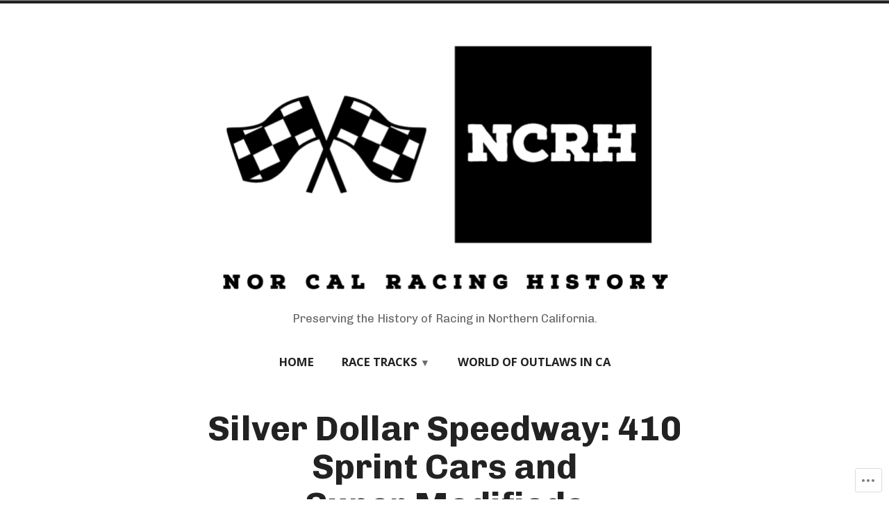

--- FILE ---
content_type: text/html; charset=utf-8
request_url: https://docs.google.com/spreadsheets/d/e/2PACX-1vRrMz9ylGRK7dHcWT0iulvO8nypNuCZ6a9ERoAQ62Oc0V5Jb1bIxuDU8SSoC5ENzErMUB1OjmOljKoJ/pubhtml/sheet?headers=false&gid=324162655
body_size: 18016
content:
<!DOCTYPE html><html><head><meta name="WS" content="efcb2f8ad04736abfef1d38a92af1a87"><meta name="google" content="notranslate"><meta name="viewport" content="target-densitydpi=device-dpi,user-scalable=1,minimum-scale=1,maximum-scale=2.5,initial-scale=1,width=device-width"><meta http-equiv="X-UA-Compatible" content="IE=edge;"><meta name="referrer" content="strict-origin-when-cross-origin"><title>Silver Dollar Speedway Win List - Google Drive</title><link rel="shortcut icon" href="//ssl.gstatic.com/docs/spreadsheets/spreadsheets_2023q4.ico"><meta property="og:title" content="Silver Dollar Speedway Win List"><meta property="og:type" content="article"><meta property="og:site_name" content="Google Docs"><meta property="og:url" content="https://docs.google.com/spreadsheets/d/e/2PACX-1vRrMz9ylGRK7dHcWT0iulvO8nypNuCZ6a9ERoAQ62Oc0V5Jb1bIxuDU8SSoC5ENzErMUB1OjmOljKoJ/pubhtml/sheet?headers=false&amp;gid=324162655&amp;usp=embed_facebook"><link href='/static/spreadsheets2/client/css/2818760914-waffle_k_ltr.css' rel='stylesheet' nonce="Gi8ci8AJYmMnbV0h-1vcPg"><style nonce="Gi8ci8AJYmMnbV0h-1vcPg">
        html { overflow: visible; }
        html, body {
          height: 100%;
        }
        body {
          display: flex;
          flex-direction: column;
        }
        #sheets-viewport {
          display: flex;
          flex: 1;
          flex-direction: column;
          overflow: auto;
        }
        #sheets-viewport.widget-viewport { overflow: hidden; }
        .grid-container { overflow: visible; background: white;}
        .grid-table-container { overflow: visible; }
        #top-bar {
          margin: 0;
          overflow: hidden;
        }
        #top-bar {
          border-bottom: 1px solid #ccc;
          padding: 6px 6px 0;
        }
        #doc-title { padding-bottom: 5px; }
        #doc-title .name { font-size: 15px; }
        #sheet-menu {
          font-size: 13px;
          margin: 6px 0 0;
          padding: 0 0 5px;
        }
        #sheet-menu li {
          display: inline;
          list-style-type: none;
          margin: 0;
          padding: 5px 8px;
        }
        #sheet-menu li.active {
          background-color: #fff;
          font-weight: bold;
          border: 1px solid #999;
        }
        #top-bar #sheet-menu li.active {
          border-bottom: 0;
        }
        #sheet-menu a, #sheet-menu a:visited { color: #07c; }
        #footer {
          background: #f0f0f0;
          border-top: 1px #ccc solid;
          border-bottom: 1px #ccc solid;
          font-size: 13;
          padding: 10px 10px;
        }
        .dash {
          padding: 0 6px;
        }
        .ritz .waffle a { color: inherit; }.ritz .waffle .s4{border-right:1px SOLID #000000;background-color:#ffffff;text-align:center;font-weight:bold;color:#000000;font-family:Arial;font-size:12pt;vertical-align:bottom;white-space:nowrap;direction:ltr;padding:0px 3px 0px 3px;}.ritz .waffle .s14{border-right:1px SOLID #000000;background-color:#ffffff;text-align:center;color:#000000;font-family:Arial;font-size:12pt;vertical-align:bottom;white-space:nowrap;direction:ltr;padding:0px 3px 0px 3px;}.ritz .waffle .s0{border-bottom:1px SOLID #000000;border-right:1px SOLID #000000;background-color:#bb463c;text-align:center;font-weight:bold;color:#ffffff;font-family:Arial;font-size:12pt;vertical-align:middle;white-space:nowrap;direction:ltr;padding:0px 3px 0px 3px;}.ritz .waffle .s7{border-bottom:1px SOLID #000000;border-right:1px SOLID #000000;background-color:#ffffff;text-align:left;color:#000000;font-family:Arial;font-size:12pt;vertical-align:middle;white-space:nowrap;overflow:hidden;direction:ltr;padding:0px 8px 0px 8px;}.ritz .waffle .s10{border-right:1px SOLID #000000;background-color:#ffffff;text-align:center;color:#000000;font-family:Arial;font-size:11pt;vertical-align:bottom;white-space:nowrap;direction:ltr;padding:0px 3px 0px 3px;}.ritz .waffle .s1{border-bottom:1px SOLID #000000;border-right:1px SOLID #bb463c;background-color:#bb463c;text-align:left;font-weight:bold;color:#ffffff;font-family:Arial;font-size:12pt;vertical-align:middle;white-space:nowrap;overflow:hidden;direction:ltr;padding:0px 8px 0px 8px;}.ritz .waffle .s3{border-bottom:1px SOLID #000000;border-right:1px SOLID #000000;background-color:#bb463c;text-align:center;font-weight:bold;color:#ffffff;font-family:Arial;font-size:12pt;vertical-align:middle;white-space:nowrap;overflow:hidden;direction:ltr;padding:0px 8px 0px 8px;}.ritz .waffle .s8{border-bottom:1px SOLID #000000;border-right:1px SOLID #000000;background-color:#ffffff;text-align:center;color:#000000;font-family:Arial;font-size:12pt;vertical-align:middle;white-space:nowrap;overflow:hidden;direction:ltr;padding:0px 8px 0px 8px;}.ritz .waffle .s15{background-color:#ffffff;text-align:center;color:#000000;font-family:Arial;font-size:12pt;vertical-align:bottom;white-space:nowrap;direction:ltr;padding:0px 3px 0px 3px;}.ritz .waffle .s13{background-color:#ffffff;text-align:center;color:#000000;font-family:Arial;font-size:12pt;vertical-align:middle;white-space:nowrap;direction:ltr;padding:0px 3px 0px 3px;}.ritz .waffle .s9{border-bottom:1px SOLID #000000;border-right:1px SOLID #000000;background-color:#ffffff;text-align:center;font-weight:bold;color:#000000;font-family:Arial;font-size:12pt;vertical-align:middle;white-space:nowrap;direction:ltr;padding:0px 3px 0px 3px;}.ritz .waffle .s11{border-bottom:1px SOLID #000000;border-right:1px SOLID #000000;background-color:#f6f8f9;text-align:left;color:#000000;font-family:Arial;font-size:12pt;vertical-align:middle;white-space:nowrap;overflow:hidden;direction:ltr;padding:0px 8px 0px 8px;}.ritz .waffle .s5{border-bottom:1px SOLID #000000;border-right:1px SOLID #000000;background-color:#ffffff;text-align:center;font-weight:bold;color:#000000;font-family:Arial;font-size:12pt;vertical-align:middle;white-space:normal;overflow:hidden;word-wrap:break-word;direction:ltr;padding:0px 3px 0px 3px;}.ritz .waffle .s2{border-bottom:1px SOLID #000000;border-right:1px SOLID #bb463c;background-color:#bb463c;text-align:center;font-weight:bold;color:#ffffff;font-family:Arial;font-size:12pt;vertical-align:middle;white-space:nowrap;overflow:hidden;direction:ltr;padding:0px 8px 0px 8px;}.ritz .waffle .s6{border-bottom:1px SOLID #000000;border-right:1px SOLID #000000;background-color:#ffffff;text-align:right;font-weight:bold;color:#000000;font-family:Arial;font-size:12pt;vertical-align:middle;white-space:nowrap;direction:ltr;padding:0px 3px 0px 3px;}.ritz .waffle .s12{border-bottom:1px SOLID #000000;border-right:1px SOLID #000000;background-color:#f6f8f9;text-align:center;color:#000000;font-family:Arial;font-size:12pt;vertical-align:middle;white-space:nowrap;overflow:hidden;direction:ltr;padding:0px 8px 0px 8px;}</style><script nonce="knqjAJM-mQKxdZDj1PhfJg">(function(){'use strict';/*

 Copyright The Closure Library Authors.
 SPDX-License-Identifier: Apache-2.0
*/
var d=this||self;function e(a,f){a=a.split(".");for(var b=d,c;a.length&&(c=a.shift());)a.length||f===void 0?b[c]&&b[c]!==Object.prototype[c]?b=b[c]:b=b[c]={}:b[c]=f};var g=new function(){this.g=null};e("initialize",function(){var a=window.location.href.replace("?sle=true&","?");a=a.replace("?sle=true","");a=a.replace("&sle=true&","&");a=a.replace("&sle=true","");window.history.replaceState(null,"",a)});
e("switchToSheet",function(a){document.getElementById("sheet-menu")&&(g.g&&(document.getElementById("sheet-button-"+g.g).className=""),document.getElementById("sheet-button-"+a).className="active");g.g&&(document.getElementById(g.g).style.display="none");document.getElementById(a).style.display="";g.g=a;typeof posObjs==="function"&&posObjs()});}).call(this);
</script><script nonce="knqjAJM-mQKxdZDj1PhfJg">
        function init() {
        var _optPageSwitcher;
        
        initialize();
        }
        </script><style>@import url(https://fonts.googleapis.com/css?kit=5r6LeDbWAvBe2B99oVRxJQihqPDQAhMXjv_kjJVsADw);</style><script data-id="_gd" nonce="knqjAJM-mQKxdZDj1PhfJg">window.WIZ_global_data = {"K1cgmc":"%.@.[null,null,null,[1,1,[1768826666,382028000],4],null,0]]","TSDtV":"%.@.[[null,[[45736426,null,null,0.5,null,null,\"AtjTse\"],[45681910,null,true,null,null,null,\"OKXfNb\"],[45702908,0,null,null,null,null,\"YUmR1e\"],[45662509,null,true,null,null,null,\"fLCtnf\"],[45734741,null,true,null,null,null,\"gWu1Ue\"],[45736423,null,false,null,null,null,\"KdGYpb\"],[45713329,null,true,null,null,null,\"TzH3fe\"],[45657263,null,false,null,null,null,\"ByEExb\"],[45744490,null,false,null,null,null,\"luHWB\"],[45699018,null,null,null,\"hoiy8M2zL0suK1NZr2K0T7URFV3w\",null,\"evsAs\"],[45678214,null,null,null,\"qYGgY5L4A0suK1NZr2K0QusvQmcX\",null,\"VL579e\"],[45677726,null,false,null,null,null,\"C5oZKe\"],[45727616,null,false,null,null,null,\"qNQRAf\"],[45727273,null,false,null,null,null,\"dMkROb\"],[45644642,null,null,null,\"X-WS exp!\",null,\"rsrxGc\"],[45748088,null,false,null,null,null,\"KLuwTc\"],[45744236,null,false,null,null,null,\"Rnque\"],[45747674,null,false,null,null,null,\"uwvdNc\"],[45676183,null,false,null,null,null,\"EpABPb\"],[45696305,null,false,null,null,null,\"Uujhbc\"],[45699426,null,true,null,null,null,\"qWUOSd\"],[45679175,null,false,null,null,null,\"OETeme\"],[45747909,null,false,null,null,null,\"uTkAWb\"],[45730266,null,true,null,null,null,\"VughG\"],[45677009,null,false,null,null,null,\"JkUdKe\"],[45678187,null,false,null,null,null,\"OrvCpd\"],[45672203,null,true,null,null,null,\"jDBBvd\"],[45643359,null,true,null,null,null,\"GcxuKe\"],[45672066,null,true,null,null,null,\"E1A5lb\"],[45751947,null,false,null,null,null,\"sT6Vl\"],[45725181,null,null,null,\"Ge5kDSw2j0suK1NZr2K0WTQKW9Am\",null,\"QOhO3d\"],[45670693,null,false,null,null,null,\"V7Wemb\"],[45691859,null,false,null,null,null,\"p9TOQ\"],[45730498,null,false,null,null,null,\"ZycXJf\"],[45717711,null,false,null,null,null,\"lhxHkd\"],[45674760,null,null,null,\"Q2udpf42g0suK1NZr2K0SS4sTYE7\",null,\"E55iCf\"],[45724955,null,true,null,null,null,\"Lhvui\"],[45712967,null,false,null,null,null,\"rZW8ld\"],[45673686,null,false,null,null,null,\"TVdkuc\"],[45673687,null,false,null,null,null,\"OQKgkd\"],[45681145,null,true,null,null,null,\"hV6kcd\"],[45743516,null,false,null,null,null,\"C3mEk\"],[45678265,null,false,null,null,null,\"P7qpdc\"],[45724030,null,false,null,null,null,\"V0bNGd\"],[45725105,null,true,null,null,null,\"VQN2ac\"],[45672211,null,false,null,null,null,\"Wgtd8c\"],[45693258,null,null,null,null,null,\"BrCRse\",[\"[[\\\"en\\\",\\\"en-US\\\",\\\"en-GB\\\",\\\"en-CA\\\",\\\"en-AU\\\",\\\"en-IN\\\",\\\"en-IE\\\",\\\"en-NZ\\\",\\\"en-ZA\\\"]]\"]],[45729447,null,false,null,null,null,\"hjIR6e\"],[45752217,null,false,null,null,null,\"N9LDI\"],[45686665,null,true,null,null,null,\"xGJelc\"],[45713947,null,false,null,null,null,\"Tk0Ile\"],[45668197,null,true,null,null,null,\"pReYPb\"],[45723911,null,false,null,null,null,\"e77Z7d\"],[45674975,null,false,null,null,null,\"sBUhfc\"],[45706188,null,true,null,null,null,\"OF1zrd\"],[45706819,null,false,null,null,null,\"aPAx2b\"],[45742777,null,false,null,null,null,\"PPsZu\"],[45714946,null,true,null,null,null,\"ZYrane\"],[45664242,null,false,null,null,null,\"o4hKqd\"],[45678908,null,true,null,null,null,\"V6Qvvf\"],[45751437,null,false,null,null,null,\"HgnE6e\"],[45700150,null,false,null,null,null,\"RLRykc\"],[45678679,null,false,null,null,null,\"HbebVe\"],[45715074,null,false,null,null,null,\"xxxPgb\"],[45700770,null,false,null,null,null,\"Mk7a4d\"],[45681147,null,true,null,null,null,\"pgDArb\"],[45734892,null,true,null,null,null,\"oe7xAe\"],[45677445,null,true,null,null,null,\"rPYk8\"],[45658949,null,false,null,null,null,\"NfShlf\"],[45722047,null,null,null,null,null,\"D6k5oe\",[\"[[\\\"af\\\",\\\"am\\\",\\\"ar\\\",\\\"ar-EG\\\",\\\"ar-001\\\",\\\"az\\\",\\\"be\\\",\\\"bg\\\",\\\"bn\\\",\\\"ca\\\",\\\"ceb\\\",\\\"cs\\\",\\\"da\\\",\\\"de\\\",\\\"el\\\",\\\"en\\\",\\\"es\\\",\\\"es-419\\\",\\\"es-ES\\\",\\\"es-MX\\\",\\\"es-US\\\",\\\"et\\\",\\\"eu\\\",\\\"fa\\\",\\\"fi\\\",\\\"fil\\\",\\\"fr\\\",\\\"fr-FR\\\",\\\"fr-CA\\\",\\\"gl\\\",\\\"gu\\\",\\\"hi\\\",\\\"hr\\\",\\\"ht\\\",\\\"hu\\\",\\\"hy\\\",\\\"id\\\",\\\"is\\\",\\\"it\\\",\\\"iw\\\",\\\"ja\\\",\\\"jv\\\",\\\"ka\\\",\\\"kn\\\",\\\"ko\\\",\\\"kok\\\",\\\"la\\\",\\\"lt\\\",\\\"lv\\\",\\\"mai\\\",\\\"mk\\\",\\\"ml\\\",\\\"mr\\\",\\\"ms\\\",\\\"my\\\",\\\"ne\\\",\\\"nl\\\",\\\"no\\\",\\\"nb-NO\\\",\\\"nn-NO\\\",\\\"or\\\",\\\"pa\\\",\\\"pl\\\",\\\"ps\\\",\\\"pt\\\",\\\"pt-BR\\\",\\\"pt-PT\\\",\\\"ro\\\",\\\"ru\\\",\\\"sd\\\",\\\"si\\\",\\\"sk\\\",\\\"sl\\\",\\\"sq\\\",\\\"sr\\\",\\\"sv\\\",\\\"sw\\\",\\\"ta\\\",\\\"te\\\",\\\"th\\\",\\\"tr\\\",\\\"uk\\\",\\\"ur\\\",\\\"vi\\\",\\\"zh\\\",\\\"zh-Hans-CN\\\",\\\"zh-Hant-TW\\\",\\\"zh-CN\\\",\\\"zh-TW\\\",\\\"zh-Hans\\\",\\\"zh-Hant\\\",\\\"nl-NL\\\"]]\"]],[45740615,null,true,null,null,null,\"Vd9XHb\"],[45748403,null,false,null,null,null,\"XYCTRc\"],[45699702,null,false,null,null,null,\"Xo3sI\"],[45703462,null,false,null,null,null,\"fTmqve\"],[45749214,null,null,null,\"\",null,\"HkDBBd\"],[45710394,null,false,null,null,null,\"ZsDmSd\"],[45729467,null,false,null,null,null,\"kKLGLb\"],[45677526,null,null,null,\"hZeGRZs5p0suK1NZr2K0V3syYPHo\",null,\"KtCfwd\"],[45721408,null,false,null,null,null,\"smbAqe\"],[45724259,null,false,null,null,null,\"Sjqsdf\"],[45748452,null,false,null,null,null,\"oAMlce\"],[45672206,null,false,null,null,null,\"qxTK9b\"],[45709238,null,true,null,null,null,\"jQTN0e\"],[45729422,null,true,null,null,null,\"OOSdib\"],[45723416,null,true,null,null,null,\"DgQqmc\"],[45739155,null,false,null,null,null,\"Ljfylf\"],[45672527,null,true,null,null,null,\"LIKBre\"],[45728555,null,null,null,\"\",null,\"ptUmFe\"],[45654291,null,false,null,null,null,\"rhP5uf\"],[45725182,null,null,null,\"N7WcPjZPR0suK1NZr2K0TGZuB5Ce\",null,\"McLXzc\"],[45653421,null,true,null,null,null,\"K2C7od\"],[45744297,null,false,null,null,null,\"HAj7Mb\"],[45644639,null,true,null,null,null,\"GoJCRc\"],[45744234,null,false,null,null,null,\"LtNgOd\"],[45672202,null,false,null,null,null,\"CyvTSb\"],[45726382,null,false,null,null,null,\"QUY3\"],[45744918,null,false,null,null,null,\"f9HMbb\"],[45724458,null,false,null,null,null,\"MRpQbd\"],[45621619,null,false,null,null,null,\"PfkIr\"],[45735186,null,false,null,null,null,\"SIvvz\"],[45749708,null,false,null,null,null,\"ktRboc\"],[45672213,null,true,null,null,null,\"BfWTle\"],[45724460,null,null,0.5,null,null,\"U6t0Ob\"],[45748160,null,false,null,null,null,\"SX7P2b\"],[45730792,null,false,null,null,null,\"m0Fg3c\"],[45730506,null,false,null,null,null,\"qhuWUc\"],[45752216,null,false,null,null,null,\"EJg6N\"],[45690176,null,false,null,null,null,\"qF6xVc\"],[45686663,null,true,null,null,null,\"KGh4Cc\"],[45725770,null,false,null,null,null,\"yRc2q\"],[45697234,null,true,null,null,null,\"cUoIXb\"],[45708298,null,false,null,null,null,\"T4IN0c\"],[45748868,null,false,null,null,null,\"HraNse\"],[45746067,null,false,null,null,null,\"wK00sd\"],[45751187,null,false,null,null,null,\"OuEQae\"],[45718842,null,false,null,null,null,\"Ywwwdb\"],[45696619,null,false,null,null,null,\"U7gqEe\"],[45723113,null,true,null,null,null,\"Mv7Xhb\"],[45752852,null,false,null,null,null,\"Pdqiud\"],[45752686,null,false,null,null,null,\"mi0YMb\"],[45729830,null,false,null,null,null,\"DCV6If\"],[45712870,null,false,null,null,null,\"J04FPb\"],[45674978,null,false,null,null,null,\"x4QBkb\"],[45703610,null,false,null,null,null,\"UtcGCc\"],[45658679,null,false,null,null,null,\"qdTkee\"],[45720792,null,false,null,null,null,\"NFUw0c\"],[45753332,null,false,null,null,null,\"s7RHUb\"],[45724459,null,null,null,\"rHrAD6ykh0suK1NZr2K0TB6fPtWB\",null,\"CE91jd\"],[45725154,null,true,null,null,null,\"WbzTGf\"],[45718464,null,true,null,null,null,\"MmyjKe\"],[45641838,null,false,null,null,null,\"fLPxhf\"],[45750741,null,false,null,null,null,\"CUcuI\"],[45723283,null,false,null,null,null,\"SoWiLc\"],[45723104,null,true,null,null,null,\"EkiEee\"],[45747769,null,false,null,null,null,\"pkwVub\"],[45742776,null,false,null,null,null,\"wyKum\"],[45725720,null,false,null,null,null,\"ZBeYxd\"],[45737532,null,false,null,null,null,\"JmYEv\"],[45751442,null,false,null,null,null,\"f4YkJ\"],[45686662,null,true,null,null,null,\"go03Eb\"],[45746367,null,false,null,null,null,\"GFsSZ\"],[45660690,null,false,null,null,null,\"ovKHsb\"],[45677461,null,null,null,null,null,\"qb66hd\",[\"[]\"]],[45746380,null,false,null,null,null,\"fkqxGb\"],[45691858,null,false,null,null,null,\"rWzu0d\"],[45728726,null,false,null,null,null,\"yMFQX\"],[45746750,null,false,null,null,null,\"CRyfMe\"],[45725110,null,true,null,null,null,\"ElheSd\"],[45751415,null,false,null,null,null,\"fJBcbd\"],[45679439,null,false,null,null,null,\"DNzQwe\"],[45699017,null,null,null,\"rffTE8sLk0suK1NZr2K0RtLUVxzE\",null,\"tWGWgc\"],[45728785,null,false,null,null,null,\"UPAJB\"],[45660287,null,false,null,null,null,\"nIuPDe\"],[45686664,null,true,null,null,null,\"P0fSX\"],[45676780,null,false,null,null,null,\"GSMsUe\"],[45692064,null,false,null,null,null,\"wZ64Sb\"],[45711477,null,false,null,null,null,\"Rnlerd\"],[45674758,null,false,null,null,null,\"ZHtfUc\"],[45676996,null,false,null,null,null,\"KFVYtf\"],[45672205,null,true,null,null,null,\"E7dKkc\"],[45699204,null,false,null,null,null,\"XWRwod\"],[45752655,null,false,null,null,null,\"NsOFEe\"],[45729696,null,null,1,null,null,\"UeMd4b\"],[45730222,null,null,30000,null,null,\"qnlClb\"],[45726544,null,true,null,null,null,\"hWjH1c\"],[45736179,null,false,null,null,null,\"LIe8ub\"],[45727546,null,true,null,null,null,\"wT569b\"],[45729690,null,false,null,null,null,\"AQMuhd\"],[45644640,42,null,null,null,null,\"xbuGR\"],[45673227,null,false,null,null,null,\"bRuCz\"],[45687747,null,true,null,null,null,\"n1Nom\"],[45717234,null,false,null,null,null,\"ciRkJd\"],[45747553,null,false,null,null,null,\"NIUGN\"],[45747000,null,false,null,null,null,\"gxagfb\"],[45677729,null,false,null,null,null,\"wzZQPd\"],[45708977,null,false,null,null,null,\"AxurIf\"],[45752218,null,false,null,null,null,\"Gktqke\"],[45715626,null,false,null,null,null,\"ERq70c\"],[45735097,null,false,null,null,null,\"ZYDWGf\"],[45742079,null,false,null,null,null,\"awHj9\"],[45676754,null,false,null,null,null,\"YwbU8\"],[45678215,null,null,null,\"6PSdkFYUx0suK1NZr2K0SmPPgaGe\",null,\"JR8rtc\"],[45726852,null,false,null,null,null,\"qgjRgd\"],[45700504,null,false,null,null,null,\"u6ksOd\"],[45678217,null,null,0.01,null,null,\"RL6SLc\"],[45672085,null,true,null,null,null,\"FJbUAf\"],[45742759,null,false,null,null,null,\"hc5Fic\"],[45648275,null,true,null,null,null,\"X5yyz\"],[45750887,null,false,null,null,null,\"WTvwUd\"],[45703717,null,false,null,null,null,\"ZfxSFe\"],[45737769,null,false,null,null,null,\"C4gACf\"],[45684108,null,false,null,null,null,\"IHwhDb\"],[45674285,null,false,null,null,null,\"zRoGXc\"],[45679713,null,false,null,null,null,\"EEZ1dd\"],[45746176,null,false,null,null,null,\"atfOHe\"],[45729695,null,false,null,null,null,\"tYEdHb\"],[45750646,null,false,null,null,null,\"ZsLlE\"],[45674761,null,null,0.5,null,null,\"GpQcOb\"],[45736482,null,false,null,null,null,\"DAnsv\"],[45684730,null,true,null,null,null,\"aW7Ggd\"],[45677444,null,true,null,null,null,\"WYEV9b\"],[45747879,null,false,null,null,null,\"kZsK5\"],[45661802,null,false,null,null,null,\"I09lfd\"],[45709342,null,false,null,null,null,\"Ab7Nmd\"],[45746685,null,false,null,null,null,\"Q3KBSd\"],[45737207,null,false,null,null,null,\"Kw5UUd\"],[45639541,null,false,null,null,null,\"LHinid\"],[45736727,null,false,null,null,null,\"JJHfwf\"],[45748983,null,false,null,null,null,\"s0d1Kd\"],[45752219,null,false,null,null,null,\"QIG0Je\"],[45736425,null,null,null,\"Z7vabQzZ0Bn3gbW4AcZC0TfvmSab\",null,\"fFl01\"],[45719766,null,false,null,null,null,\"A3eSQd\"],[45681027,null,false,null,null,null,\"rqh9Yb\"],[45696085,null,false,null,null,null,\"g3Gc7d\"],[45707719,null,false,null,null,null,\"GtbvFd\"],[45731897,null,false,null,null,null,\"NK5elf\"],[45745030,null,false,null,null,null,\"HKORbd\"],[45682655,null,false,null,null,null,\"riQMFe\"],[45683718,null,true,null,null,null,\"zQUS6d\"],[45751476,null,false,null,null,null,\"gwKlXb\"],[45737396,null,false,null,null,null,\"KJRJ6d\"],[45746766,null,false,null,null,null,\"a6khDf\"],[45657471,null,null,null,null,null,\"kMR5pc\",[\"[[\\\"es\\\",\\\"pt\\\",\\\"ja\\\",\\\"ko\\\",\\\"fr\\\",\\\"it\\\",\\\"de\\\",\\\"zh-CN\\\",\\\"nl\\\",\\\"tr\\\",\\\"cs\\\",\\\"sv\\\",\\\"da\\\",\\\"no\\\",\\\"pl\\\",\\\"vi\\\",\\\"th\\\",\\\"fi\\\",\\\"uk\\\",\\\"ru\\\",\\\"hu\\\",\\\"ro\\\",\\\"ms\\\",\\\"el\\\",\\\"ca\\\",\\\"ar\\\",\\\"iw\\\",\\\"he\\\"]]\"]],[45686667,null,true,null,null,null,\"ek81nf\"],[45658731,null,false,null,null,null,\"zMe6ub\"],[45658716,null,true,null,null,null,\"Fa3cob\"],[45685754,null,true,null,null,null,\"OyPt5\"],[45661086,null,false,null,null,null,\"wfVdS\"],[45742887,null,false,null,null,null,\"bzXlub\"],[45666088,null,false,null,null,null,\"MgfT5\"],[45735477,null,false,null,null,null,\"qK0Vqb\"],[45729970,null,false,null,null,null,\"V517pe\"],[45677456,null,false,null,null,null,\"pyUPD\"],[45658644,null,false,null,null,null,\"ZdwoD\"],[45696263,null,null,null,null,null,\"W12Bse\",[\"[]\"]],[45653615,null,null,null,null,null,\"lwF00d\",[\"[[\\\"es\\\",\\\"pt\\\",\\\"ja\\\",\\\"ko\\\",\\\"fr\\\",\\\"it\\\",\\\"de\\\",\\\"zh\\\",\\\"nl\\\",\\\"iw\\\",\\\"he\\\",\\\"tr\\\",\\\"cs\\\",\\\"sv\\\",\\\"da\\\",\\\"no\\\",\\\"pl\\\",\\\"vi\\\",\\\"th\\\",\\\"fi\\\",\\\"uk\\\",\\\"ar\\\",\\\"ru\\\",\\\"hu\\\",\\\"ro\\\",\\\"ms\\\",\\\"el\\\",\\\"ca\\\",\\\"id\\\",\\\"in\\\"]]\"]],[45747953,null,false,null,null,null,\"teCRCb\"],[45658291,null,true,null,null,null,\"OSuRGd\"],[45689771,null,false,null,null,null,\"dkdoVc\"],[45716368,null,false,null,null,null,\"Rd9FMb\"],[45735651,null,false,null,null,null,\"QEOLhc\"],[45743085,null,false,null,null,null,\"Ph5VH\"],[45681790,null,false,null,null,null,\"uPCxtc\"],[45647060,null,true,null,null,null,\"uYjPWb\"],[45720439,null,false,null,null,null,\"UFhFZb\"],[45736698,null,false,null,null,null,\"nhgo9c\"],[45686666,null,true,null,null,null,\"dZ9mjb\"],[45644641,null,null,3.14159,null,null,\"FX1FL\"],[45701738,null,false,null,null,null,\"uVkjIb\"],[45747887,null,false,null,null,null,\"BvfvHb\"],[45694562,null,true,null,null,null,\"D50qNc\"],[45696552,null,false,null,null,null,\"f1ZShc\"],[45674759,null,null,null,\"nHWnsqMqi0suK1NZr2K0QMJZfKqX\",null,\"xH7haf\"],[45654169,null,false,null,null,null,\"HCu2yf\"]],\"CAMSzwEdywaU46k3pNQEA+cGA9eaAgPQ+w0DqgYDx1kD9aAOwb8jA4ajBQOWBQOPxAWaYQOQvQUDlLMGA70FA8FnA4YDA/8vA4gFA+bVBoFBA4KhDwO37AUDnosFA8wGAygD4gYDLwO2BgPxjQUDsU8D/QUD05UXA/mQBQPm3AYD9IRN8uQFA4L+FQPz2gOfxQICkM4EA4mdCwPzEZmg6QMD3rcGA+OWAQP9hgYA4GsDYAPyHwGT7AX5hAUDqfUFA8zGAQOttgUDuLoIA89GA4bvFwM\\u003d\"]]]","nQyAE":{}};</script><script nonce="knqjAJM-mQKxdZDj1PhfJg">_docs_flag_initialData={"docs-daflia":true,"docs-cclt":57,"docs-mwid":false,"docs-smheo":false,"info_params":{"includes_info_params":true},"docs-ecci":true,"ilcm":{"eui":"ADFN-ctZ0HfIY-RYnpX1NH4Ohb_LB7xEhNGQKbPxtMs001ICc_xt9Chiu8gOFoTEpdxmJNDqOpbK","je":1,"sstu":1768958509391193,"si":"CNq6zPy7m5IDFefMOgcd7d4IYg","gsc":0,"ei":[5700559,5703839,5703938,5704621,5704883,5705100,5705777,5705891,5706069,5706270,5707047,5707204,5708570,5709357,5709476,5710692,5711550,5712635,5712909,5713195,5713554,5714310,5714839,5714843,5716149,5717932,5717949,5719527,5720568,5721798,5721814,5724199,5724215,5724419,5724435,5724880,5724896,5726679,5726695,5726752,5727241,5727257,5729076,5729092,5732371,5734616,5734632,5735236,5735252,5737784,5737800,5738065,5738081,5738199,5738215,5740170,5740186,5740325,5740341,5740715,5740731,5740798,5740814,5743450,5743771,5743787,5746301,5746312,5746708,5746724,5749699,5749715,5753665,5753681,5754902,5754918,5756639,5756655,5756843,5756859,5757366,5757382,5758658,5758674,5759262,5759278,5760151,5760167,5760291,5760307,5760434,5760450,5760454,5760470,5760744,5760760,5765475,5765491,5768001,5768017,5768309,5768325,5769775,5769791,5771519,5771535,5773682,5773698,5776987,5777003,5781773,5781789,5782208,5782224,5782619,5782635,5784083,5784099,5785561,5785577,5786387,5786403,5787277,5787293,5797683,5797699,5797926,5797942,5798507,5798523,5799978,5799994,13702623,48966194,48966202,49398741,49398749,49471963,49471971,49491677,49491685,49498893,49498901,49623541,49623549,49629254,49629262,49643588,49643596,49644115,49644123,49769317,49769325,49822901,49822909,49823104,49823112,49833542,49833550,49842975,49842983,49904339,49904347,49924746,49924754,49926193,49926201,49943119,49943127,49971933,49971941,49979598,49979606,50266142,50266150,50273408,50273416,50297016,50297024,50335667,50335675,50389250,50389258,50438885,50439160,50439168,50503859,50503867,50513154,50538644,50538652,50549575,50549583,50549971,50549979,50561423,50561431,50562893,50562904,50587002,50587010,50596417,50602281,50602289,70971276,70971284,71061494,71079878,71079886,71085301,71085309,71120888,71120896,71145446,71145457,71376076,71376084,71387413,71387424,71387869,71387877,71406837,71406845,71451242,71451250,71465987,71465995,71501523,71501531,71505840,71505848,71520550,71520558,71530123,71530131,71542997,71543013,71544814,71544822,71546325,71575163,71575179,71608360,71608368,71614749,71614765,71626680,71626688,71626796,71626804,71626817,71626825,71626890,71626898,71626941,71626949,71627021,71627029,71627041,71627049,71642143,71642151,71658060,71658068,71659893,71659901,71660211,71660227,71668382,71668390,71679500,71679508,71681910,71689920,71689928,71710020,71710028,71724752,71724768,71737826,71737842,71821490,71821506,71825503,71825511,71833018,71854930,71854938,71898007,71898015,71899389,71899400,71960480,71960488,94326619,94327491,94327499,94333123,94333131,94333352,94333368,94353288,94353296,94354956,94354972,94386986,94390223,94390239,94429074,94434297,94434305,94434487,94434503,94461486,94523188,94523196,94573779,94573787,94574461,94574477,94624765,94624773,94629777,94629785,94641927,94641943,94642103,94642119,94660975,94660983,94661862,94661870,94664467,94664483,94664513,94664529,94687641,94692418,94692426,94700322,94700338,94733597,94733605,94742659,94742675,94745016,94745024,94755915,94755931,94781871,94781887,94785069,94785077,94813572,94813583,94864553,94864561,94874674,94874690,94888307,94888323,94896349,94896365,94904069,94904077,94911510,94911526,94919132,94919140,95014976,95014992,95087006,95087014,95096937,95096953,95104388,95104399,95111945,95111953,95112753,95112761,95125059,95125070,95131013,95131021,95135953,95135961,95142419,95142435,95162880,95162896,95193812,95193823,95208282,95208298,95217969,95217985,95236897,95236913,95237925,95237941,95253944,95253960,95314822,95314830,95317502,95317510,99253920,99253936,99257927,99266046,99266054,99338555,99338566,99338800,99338808,99342898,99343298,99343306,99368712,99368720,99400122,99400130,99402271,99402279,99402630,99402652,99440813,99440821,99457526,99457534,99457667,99457675,99458338,99458354,99575057,99575073,99808874,99808890,100640005,100640007,101397949,101397965,101429779,101436110,101436126,101436501,101436517,101438659,101438675,101448281,101448286,101477425,101478096,101478104,101483525,101489591,101489596,101489821,101489826,101508335,101508343,101519320,101519328,101561612,101561620,101562386,101562394,101575539,101575544,101595212,101595228,101631351,101631359,101659294,101659302,101672665,101687077,101687085,101706496,101706512,101718347,101718363,101718563,101718571,101728415,101728431,101732382,101754262,101754270,101755344,101755349,101755523,101755528,101767625,101767630,101788163,101788171,101793865,101823243,101823251,101831080,101831096,101854652,101854668,101855259,101855267,101860687,101860695,101867903,101867911,101874281,101874297,101887604,101887612,101896315,101896355,101901628,101901644,101917145,101917153,101919478,101919486,101920193,101922659,101922667,101922840,101922848,101923690,101923706,101933611,101933619,101934694,101962018,101962026,101962597,102020119,102020135,102030522,102030530,102037913,102037929,102042883,102042899,102044158,102044166,102059501,102059509,102070556,102070564,102070990,102070998,102074007,102074015,102075698,102075714,102083346,102083354,102099120,102100138,102146567,102146575,102153507,102153511,102161305,102161313,102161607,102161615,102167858,102167874,102195795,102198302,102198310,102200941,102200957,102208352,102208360,102209639,102209655,102231923,102236206,102236214,102244449,102244457,102262429,102262437,102263579,102280668,102280676,102287424,102287432,102287944,102287952,102292076,102292084,102311128,102311144,102342896,102342904,102343400,102343408,102388242,102388247,102399861,102399869,102400942,102400958,102402659,102402667,102428526,102428534,102430781,102430789,102449788,102449796,102461805,102461821,102469840,102469848,102514966,102514971,102517256,102517261,102537384,102537392,102544309,102544325,102548541,102548549,102554639,102554644,102554918,102554923,102576468,102576484,102587613,102587621,102595694,102595710,102596276,102601477,102601493,102609362,102609367,102618688,102618696,102628083,102628099,102632488,102632504,102640601,102640617,102641440,102641445,102649583,102649588,102649977,102649982,102659747,102659755,102667839,102667855,102672648,102672653,102672968,102672973,102673455,102685332,102685337,102685851,102685856,102690680,102690688,102691097,102691102,102691374,102691379,102703890,102703906,102715871,102715887,102718357,102727324,102727329,102728929,102728945,102741266,102741274,102762215,102762223,102774747,102774755,102783549,102783557,102787583,102799755,102803284,102803306,102807870,102807878,102811823,102811831,102823462,102823478,102838653,102838669,102852357,102859126,102859134,102863271,102863276,102867775,102867783,102887176,102887184,102903600,102903608,102909789,102909794,102921573,102921581,102925999,102926007,102926663,102926671,102932607,102932615,102944124,102944129,102944333,102944338,102944386,102944391,102944621,102944626,102944667,102944672,102944850,102944855,102952124,102952140,102952144,102952160,102969862,102969870,102972709,102972717,102973320,102973328,102979022,102979027,102984152,102984160,102988298,102988303,102988682,102988687,102999649,102999654,103011619,103011627,103024782,103024798,103068976,103068984,103087720,103087736,103157617,103157633,103163024,103163032,103175950,103175958,103176239,103176247,103178748,103178764,103191257,103191273,103195345,103195361,103253220,103253225,103285866,103285874,103286153,103286161,103286564,103286572,103288446,103288454,103289064,103289069,103296134,103296142,103298976,103298992,103317199,103317204,103326427,103326435,103339623,103339639,103339696,103339704,103343770,103343778,103351599,103351615,103354256,103354264,103354912,103355293,103355301,103355523,103355531,104487008,104487024,104526948,104526964,104530120,104558053,104558069,104564419,104564435,104574099,104574107,104575678,104575683,104615655,104615663,104617253,104617269,104624583,104624591,104627936,104627942,104643627,104646587,104646603,104654306,104654314,104661187,104661195,104667531,104699364,104699372,104726628,104726644,104761851,104761859,104764224,104764232,104780330,104780346,104799759,104799775,104801486,104801494,104812778,104812794,104834699,104834715,104839705,104850015,104850031,104869044,104869052,104886089,104886094,104897885,104897890,104897967,104897972,104900991,104900996,104907911,104907919,104915648,104915664,104932746,104932757,104936681,104936697,104940457,104940465,104956935,104956951,104957241,104959322,104959338,104963362,104963370,104963651,104976577,104976585,104983049,104983057,104994277,104994293,105054044,105054050,105072193,105082137,105082145,105084909,105084917,105086519,105090970,105090986,105110463,105110468,105111683,105111699,105112570,105112575,105113790,105113806,105114579,105114587,105140185,105140193,105143208,105143216,105156873,105156889,105180914,105180922,105220593,105250576,105255678,105255686,105276263,105276268,105283707,105283715,105291657,105291673,105293626,105293634,105302133,105302141,105306165,105306181,105312526,105312531,105315464,105333025,105333041,105345084,105345089,105346305,105346313,105353595,105360358,105360366,105360862,105360870,105368272,105368288,105368548,105368556,105374024,105374032,105393871,105393879,105405435,105405451,105424418,105425148,105425156,105425969,105426133,105439120,105439136,105439271,105439279,105457287,105457292,105457550,105468804,105474728,105474744,115510022,115510030,115511335,115511340,115533958,115533963,115614398,115614406,115615463,115615479,115626238,115626246,115626479,115626487,115634544,115634549,115651184,115651192,115652838,115652999,115665120,115665125,115665229,115665234,115668424,115668431,115669278,115669286,115680850,115680866,115687367,115687372,115714916,115748195,115748200,115752032,115752048,115769579,115769587,115780561,115780569,115786212,115786220,115790316,115795607,115795612,115809463,115809479,115831776,115831792,115849188,115849193,115855095,115855103,115894035,115894051,115895876,115895884,115896949,115896965,115900001,115902312,115902317,115906832,115906848,115909821,115909829,115916250,115916255,115917318,115917326,115928939,115928947,115936444,115936452,115941400,115941405,115954366,115954371,115973563,115973579,115974726,115974742,115990691,115990699,115996461,115996469,116059405,116059413,116086213,116091118,116093395,116093411,116095054,116095062,116097767,116097783,116100543,116108988,116109004,116150786,116150794,116179513,116179521,116195037,116195042,116203435,116203440,116221474,116221482,116222264,116222269,116235706,116235722,116236312,116236317,116251039,116255734,116255742,116263343,116263359,116271860,116271876,116276441,116276449,116287100,116307752,116312168,116312184,116316430,116353151,116353167,116361222,116372557,116372565,116377870,116377875,116407665,116415994,116416002,116420508,116420853,116420869,116421251,116421259,116421347,116421363,116423563,116423579,116425539,116425555,116425644,116428023,116428888,116448407,116449516,116457108,116457124,116459605,116470832,116472819,116472835,116473515,116473520,116478898,116478903,116479751,116480001,116483600,116483608,116486053,116486059,116487122,116487138,116491824,116493183,116493199,116495839,116495847,116498664,116502867,116503942,116503961,116507232,116517630,116517635,116524309,116535303,116536036,116538348,116538353,116538476,116538484,116542687,116550348,116559345,116567499,116567504,116593747,116609411,116609419,116613094,116613710,116670655,116674089,116674105,116676909,116676925,116678612,116678618,116680068,116680074,116680742,116680748,116685398,116685789,116696675,116697553,116697559,116697567,116697573,116704081,116704119,116706845,116712932,116712938,116714309,116714312,116725933,116725939,116728478,116728484,116728492,116728498,116728506,116728512,116728550,116728556,116739765,116739781,116756892,116756908,116766390,116766406,116771113,116771117,116771270,116771276,116785243,116785248,116813305,116828550,116828558,116847573,116847578,116855829,116855845,116867521,116867527,116874913,116877109,116911763,116911769,116919494,116923675,116924992,116945537,116945553,117046825,117046831,117071756,117071760],"crc":0,"cvi":[]},"drive_url":"//drive.google.com?usp\u003dsheets_web","docs-liap":"/naLogImpressions","docs-sup":"/spreadsheets"}; _docs_flag_cek='DmJJJX-BT0eoNcWYUYgsnQ\x3d\x3d'; if (window['DOCS_timing']) {DOCS_timing['ifdld']=new Date().getTime();}</script></head><script nonce="knqjAJM-mQKxdZDj1PhfJg">document.addEventListener('DOMContentLoaded', init);</script><body class="docs-gm"><div id="sheets-viewport" class=" docsshared-disable-image-copy docsshared-no-select"><div id="324162655" style="display:none;position:relative;" dir="ltr"><div class="ritz grid-container" dir="ltr"><table class="waffle" cellspacing="0" cellpadding="0"><thead><tr><th class="row-header freezebar-vertical-handle header-shim row-header-shim"></th><th id="324162655C0" style="width:46px;" class="header-shim"></th><th id="324162655C1" style="width:162px;" class="header-shim"></th><th id="324162655C2" style="width:81px;" class="header-shim"></th><th id="324162655C3" style="width:137px;" class="header-shim"></th><th id="324162655C4" style="width:136px;" class="header-shim"></th><th id="324162655C5" style="width:144px;" class="header-shim"></th><th id="324162655C6" style="width:23px;" class="header-shim"></th><th id="324162655C7" style="width:84px;" class="header-shim"></th><th id="324162655C8" style="width:48px;" class="header-shim"></th><th id="324162655C9" style="width:84px;" class="header-shim"></th><th id="324162655C10" style="width:84px;" class="header-shim"></th><th id="324162655C11" style="width:84px;" class="header-shim"></th><th id="324162655C12" style="width:84px;" class="header-shim"></th><th id="324162655C13" style="width:84px;" class="header-shim"></th></tr></thead><tbody><tr style="height: 30px"><th id="324162655R0" style="height: 30px;" class="row-headers-background row-header-shim"><div class="row-header-wrapper" style="line-height: 30px">1</div></th><td class="s0">Rank</td><td class="s1" dir="ltr">Driver Name</td><td class="s2" dir="ltr">Wins</td><td class="s2" dir="ltr"><div style="display:flex; vertical-align:middle"><svg width="1.25em" viewBox="0 0 20 20" style="display: inline; padding-right: max(6px, 0.25em)"><g id="date-table-header-icon"><path d="M4.16667 18.3333C3.70833 18.3333 3.31597 18.1701 2.98958 17.8437C2.66319 17.5174 2.5 17.125 2.5 16.6667V5C2.5 4.54166 2.66319 4.1493 2.98958 3.82291C3.31597 3.49653 3.70833 3.33333 4.16667 3.33333H5V1.66666H6.66667V3.33333H13.3333V1.66666H15V3.33333H15.8333C16.2917 3.33333 16.684 3.49653 17.0104 3.82291C17.3368 4.1493 17.5 4.54166 17.5 5V16.6667C17.5 17.125 17.3368 17.5174 17.0104 17.8437C16.684 18.1701 16.2917 18.3333 15.8333 18.3333H4.16667ZM4.16667 16.6667H15.8333V8.33333H4.16667V16.6667ZM4.16667 6.66666H15.8333V5H4.16667V6.66666ZM10 11.6667C9.76389 11.6667 9.56597 11.5868 9.40625 11.4271C9.24653 11.2674 9.16667 11.0694 9.16667 10.8333C9.16667 10.5972 9.24653 10.3993 9.40625 10.2396C9.56597 10.0799 9.76389 10 10 10C10.2361 10 10.434 10.0799 10.5938 10.2396C10.7535 10.3993 10.8333 10.5972 10.8333 10.8333C10.8333 11.0694 10.7535 11.2674 10.5938 11.4271C10.434 11.5868 10.2361 11.6667 10 11.6667ZM6.66667 11.6667C6.43056 11.6667 6.23264 11.5868 6.07292 11.4271C5.91319 11.2674 5.83333 11.0694 5.83333 10.8333C5.83333 10.5972 5.91319 10.3993 6.07292 10.2396C6.23264 10.0799 6.43056 10 6.66667 10C6.90278 10 7.10069 10.0799 7.26042 10.2396C7.42014 10.3993 7.5 10.5972 7.5 10.8333C7.5 11.0694 7.42014 11.2674 7.26042 11.4271C7.10069 11.5868 6.90278 11.6667 6.66667 11.6667ZM13.3333 11.6667C13.0972 11.6667 12.8993 11.5868 12.7396 11.4271C12.5799 11.2674 12.5 11.0694 12.5 10.8333C12.5 10.5972 12.5799 10.3993 12.7396 10.2396C12.8993 10.0799 13.0972 10 13.3333 10C13.5694 10 13.7674 10.0799 13.9271 10.2396C14.0868 10.3993 14.1667 10.5972 14.1667 10.8333C14.1667 11.0694 14.0868 11.2674 13.9271 11.4271C13.7674 11.5868 13.5694 11.6667 13.3333 11.6667ZM10 15C9.76389 15 9.56597 14.9201 9.40625 14.7604C9.24653 14.6007 9.16667 14.4028 9.16667 14.1667C9.16667 13.9306 9.24653 13.7326 9.40625 13.5729C9.56597 13.4132 9.76389 13.3333 10 13.3333C10.2361 13.3333 10.434 13.4132 10.5938 13.5729C10.7535 13.7326 10.8333 13.9306 10.8333 14.1667C10.8333 14.4028 10.7535 14.6007 10.5938 14.7604C10.434 14.9201 10.2361 15 10 15ZM6.66667 15C6.43056 15 6.23264 14.9201 6.07292 14.7604C5.91319 14.6007 5.83333 14.4028 5.83333 14.1667C5.83333 13.9306 5.91319 13.7326 6.07292 13.5729C6.23264 13.4132 6.43056 13.3333 6.66667 13.3333C6.90278 13.3333 7.10069 13.4132 7.26042 13.5729C7.42014 13.7326 7.5 13.9306 7.5 14.1667C7.5 14.4028 7.42014 14.6007 7.26042 14.7604C7.10069 14.9201 6.90278 15 6.66667 15ZM13.3333 15C13.0972 15 12.8993 14.9201 12.7396 14.7604C12.5799 14.6007 12.5 14.4028 12.5 14.1667C12.5 13.9306 12.5799 13.7326 12.7396 13.5729C12.8993 13.4132 13.0972 13.3333 13.3333 13.3333C13.5694 13.3333 13.7674 13.4132 13.9271 13.5729C14.0868 13.7326 14.1667 13.9306 14.1667 14.1667C14.1667 14.4028 14.0868 14.6007 13.9271 14.7604C13.7674 14.9201 13.5694 15 13.3333 15Z" fill="#ffffff"></path></g></svg><div>First Win</div></div></td><td class="s3" dir="ltr"><div style="display:flex; vertical-align:middle"><svg width="1.25em" viewBox="0 0 20 20" style="display: inline; padding-right: max(6px, 0.25em)"><g id="date-table-header-icon"><path d="M4.16667 18.3333C3.70833 18.3333 3.31597 18.1701 2.98958 17.8437C2.66319 17.5174 2.5 17.125 2.5 16.6667V5C2.5 4.54166 2.66319 4.1493 2.98958 3.82291C3.31597 3.49653 3.70833 3.33333 4.16667 3.33333H5V1.66666H6.66667V3.33333H13.3333V1.66666H15V3.33333H15.8333C16.2917 3.33333 16.684 3.49653 17.0104 3.82291C17.3368 4.1493 17.5 4.54166 17.5 5V16.6667C17.5 17.125 17.3368 17.5174 17.0104 17.8437C16.684 18.1701 16.2917 18.3333 15.8333 18.3333H4.16667ZM4.16667 16.6667H15.8333V8.33333H4.16667V16.6667ZM4.16667 6.66666H15.8333V5H4.16667V6.66666ZM10 11.6667C9.76389 11.6667 9.56597 11.5868 9.40625 11.4271C9.24653 11.2674 9.16667 11.0694 9.16667 10.8333C9.16667 10.5972 9.24653 10.3993 9.40625 10.2396C9.56597 10.0799 9.76389 10 10 10C10.2361 10 10.434 10.0799 10.5938 10.2396C10.7535 10.3993 10.8333 10.5972 10.8333 10.8333C10.8333 11.0694 10.7535 11.2674 10.5938 11.4271C10.434 11.5868 10.2361 11.6667 10 11.6667ZM6.66667 11.6667C6.43056 11.6667 6.23264 11.5868 6.07292 11.4271C5.91319 11.2674 5.83333 11.0694 5.83333 10.8333C5.83333 10.5972 5.91319 10.3993 6.07292 10.2396C6.23264 10.0799 6.43056 10 6.66667 10C6.90278 10 7.10069 10.0799 7.26042 10.2396C7.42014 10.3993 7.5 10.5972 7.5 10.8333C7.5 11.0694 7.42014 11.2674 7.26042 11.4271C7.10069 11.5868 6.90278 11.6667 6.66667 11.6667ZM13.3333 11.6667C13.0972 11.6667 12.8993 11.5868 12.7396 11.4271C12.5799 11.2674 12.5 11.0694 12.5 10.8333C12.5 10.5972 12.5799 10.3993 12.7396 10.2396C12.8993 10.0799 13.0972 10 13.3333 10C13.5694 10 13.7674 10.0799 13.9271 10.2396C14.0868 10.3993 14.1667 10.5972 14.1667 10.8333C14.1667 11.0694 14.0868 11.2674 13.9271 11.4271C13.7674 11.5868 13.5694 11.6667 13.3333 11.6667ZM10 15C9.76389 15 9.56597 14.9201 9.40625 14.7604C9.24653 14.6007 9.16667 14.4028 9.16667 14.1667C9.16667 13.9306 9.24653 13.7326 9.40625 13.5729C9.56597 13.4132 9.76389 13.3333 10 13.3333C10.2361 13.3333 10.434 13.4132 10.5938 13.5729C10.7535 13.7326 10.8333 13.9306 10.8333 14.1667C10.8333 14.4028 10.7535 14.6007 10.5938 14.7604C10.434 14.9201 10.2361 15 10 15ZM6.66667 15C6.43056 15 6.23264 14.9201 6.07292 14.7604C5.91319 14.6007 5.83333 14.4028 5.83333 14.1667C5.83333 13.9306 5.91319 13.7326 6.07292 13.5729C6.23264 13.4132 6.43056 13.3333 6.66667 13.3333C6.90278 13.3333 7.10069 13.4132 7.26042 13.5729C7.42014 13.7326 7.5 13.9306 7.5 14.1667C7.5 14.4028 7.42014 14.6007 7.26042 14.7604C7.10069 14.9201 6.90278 15 6.66667 15ZM13.3333 15C13.0972 15 12.8993 14.9201 12.7396 14.7604C12.5799 14.6007 12.5 14.4028 12.5 14.1667C12.5 13.9306 12.5799 13.7326 12.7396 13.5729C12.8993 13.4132 13.0972 13.3333 13.3333 13.3333C13.5694 13.3333 13.7674 13.4132 13.9271 13.5729C14.0868 13.7326 14.1667 13.9306 14.1667 14.1667C14.1667 14.4028 14.0868 14.6007 13.9271 14.7604C13.7674 14.9201 13.5694 15 13.3333 15Z" fill="#ffffff"></path></g></svg><div>Last Win</div></div></td><td class="s0">Updated</td><td class="s4"></td><td class="s5" colspan="7" rowspan="6">Included in this list are all Super Modified, NARC, Open Comp., and 410ci Sprint Car Races from 1963-Present.</td></tr><tr><th style="height:3px;" class="freezebar-cell freezebar-horizontal-handle row-header-shim"></th><td class="freezebar-cell"></td><td class="freezebar-cell"></td><td class="freezebar-cell"></td><td class="freezebar-cell"></td><td class="freezebar-cell"></td><td class="freezebar-cell"></td><td class="freezebar-cell"></td><td class="freezebar-cell"></td><td class="freezebar-cell"></td><td class="freezebar-cell"></td><td class="freezebar-cell"></td><td class="freezebar-cell"></td><td class="freezebar-cell"></td><td class="freezebar-cell"></td></tr><tr style="height: 30px"><th id="324162655R1" style="height: 30px;" class="row-headers-background row-header-shim"><div class="row-header-wrapper" style="line-height: 30px">2</div></th><td class="s6">1</td><td class="s7">Brent Kaeding</td><td class="s8">85</td><td class="s8">04/12/81</td><td class="s8">07/03/09</td><td class="s9">08/23/25</td><td class="s10"></td></tr><tr style="height: 30px"><th id="324162655R2" style="height: 30px;" class="row-headers-background row-header-shim"><div class="row-header-wrapper" style="line-height: 30px">3</div></th><td class="s6">2</td><td class="s11">Wayne Sue</td><td class="s12">57</td><td class="s12">05/25/73</td><td class="s12">05/29/83</td><td class="s13"></td><td class="s14"></td></tr><tr style="height: 30px"><th id="324162655R3" style="height: 30px;" class="row-headers-background row-header-shim"><div class="row-header-wrapper" style="line-height: 30px">4</div></th><td class="s6">3</td><td class="s7">Jonathan Allard</td><td class="s8">56</td><td class="s8">04/04/97</td><td class="s8">05/13/16</td><td class="s13"></td><td class="s14"></td></tr><tr style="height: 30px"><th id="324162655R4" style="height: 30px;" class="row-headers-background row-header-shim"><div class="row-header-wrapper" style="line-height: 30px">5</div></th><td class="s6">4</td><td class="s11">Shane Scott</td><td class="s12">51</td><td class="s12">04/17/82</td><td class="s12">07/10/98</td><td class="s13"></td><td class="s14"></td></tr><tr style="height: 30px"><th id="324162655R5" style="height: 30px;" class="row-headers-background row-header-shim"><div class="row-header-wrapper" style="line-height: 30px">6</div></th><td class="s6">5</td><td class="s7">Tim Kaeding</td><td class="s8">50</td><td class="s8">08/01/97</td><td class="s8">08/22/19</td><td class="s13"></td><td class="s14"></td></tr><tr style="height: 30px"><th id="324162655R6" style="height: 30px;" class="row-headers-background row-header-shim"><div class="row-header-wrapper" style="line-height: 30px">7</div></th><td class="s6">6</td><td class="s11">Sean Becker</td><td class="s12">43</td><td class="s12">06/28/02</td><td class="s12">08/25/17</td><td class="s13"></td><td class="s15"></td><td class="s15"></td><td class="s15"></td><td class="s15"></td><td class="s15"></td><td class="s15"></td><td class="s15"></td><td class="s15"></td></tr><tr style="height: 30px"><th id="324162655R7" style="height: 30px;" class="row-headers-background row-header-shim"><div class="row-header-wrapper" style="line-height: 30px">8</div></th><td class="s6">7</td><td class="s7">Jimmy Sills</td><td class="s8">31</td><td class="s8">09/23/79</td><td class="s8">05/10/97</td><td class="s13"></td><td class="s15"></td><td class="s15"></td><td class="s15"></td><td class="s15"></td><td class="s15"></td><td class="s15"></td><td class="s15"></td><td class="s15"></td></tr><tr style="height: 30px"><th id="324162655R8" style="height: 30px;" class="row-headers-background row-header-shim"><div class="row-header-wrapper" style="line-height: 30px">9</div></th><td class="s6">8</td><td class="s11">Bob Benefield</td><td class="s12">28</td><td class="s12">07/23/65</td><td class="s12">09/15/72</td><td class="s13"></td><td class="s15"></td><td class="s15"></td><td class="s15"></td><td class="s15"></td><td class="s15"></td><td class="s15"></td><td class="s15"></td><td class="s15"></td></tr><tr style="height: 30px"><th id="324162655R9" style="height: 30px;" class="row-headers-background row-header-shim"><div class="row-header-wrapper" style="line-height: 30px">10</div></th><td class="s6">9</td><td class="s7">Andy Forsberg</td><td class="s8">28</td><td class="s8">08/18/00</td><td class="s8">07/04/17</td><td class="s13"></td><td class="s15"></td><td class="s15"></td><td class="s15"></td><td class="s15"></td><td class="s15"></td><td class="s15"></td><td class="s15"></td><td class="s15"></td></tr><tr style="height: 30px"><th id="324162655R10" style="height: 30px;" class="row-headers-background row-header-shim"><div class="row-header-wrapper" style="line-height: 30px">11</div></th><td class="s6">10</td><td class="s11">Sherman Clark</td><td class="s12">23</td><td class="s12">09/13/63</td><td class="s12">10/01/66</td><td class="s13"></td><td class="s15"></td><td class="s15"></td><td class="s15"></td><td class="s15"></td><td class="s15"></td><td class="s15"></td><td class="s15"></td><td class="s15"></td></tr><tr style="height: 30px"><th id="324162655R11" style="height: 30px;" class="row-headers-background row-header-shim"><div class="row-header-wrapper" style="line-height: 30px">12</div></th><td class="s6">11</td><td class="s7">Nick Porter</td><td class="s8">23</td><td class="s8">04/25/65</td><td class="s8">09/01/72</td><td class="s13"></td><td class="s15"></td><td class="s15"></td><td class="s15"></td><td class="s15"></td><td class="s15"></td><td class="s15"></td><td class="s15"></td><td class="s15"></td></tr><tr style="height: 30px"><th id="324162655R12" style="height: 30px;" class="row-headers-background row-header-shim"><div class="row-header-wrapper" style="line-height: 30px">13</div></th><td class="s6">12</td><td class="s11">Steve Kinser</td><td class="s12">22</td><td class="s12">06/10/79</td><td class="s12">09/10/05</td><td class="s13"></td><td class="s15"></td><td class="s15"></td><td class="s15"></td><td class="s15"></td><td class="s15"></td><td class="s15"></td><td class="s15"></td><td class="s15"></td></tr><tr style="height: 30px"><th id="324162655R13" style="height: 30px;" class="row-headers-background row-header-shim"><div class="row-header-wrapper" style="line-height: 30px">14</div></th><td class="s6">13</td><td class="s7">Kyle Hirst</td><td class="s8">21</td><td class="s8">08/10/07</td><td class="s8">05/04/18</td><td class="s13"></td><td class="s15"></td><td class="s15"></td><td class="s15"></td><td class="s15"></td><td class="s15"></td><td class="s15"></td><td class="s15"></td><td class="s15"></td></tr><tr style="height: 30px"><th id="324162655R14" style="height: 30px;" class="row-headers-background row-header-shim"><div class="row-header-wrapper" style="line-height: 30px">15</div></th><td class="s6">14</td><td class="s11">Greg DeCaires</td><td class="s12">20</td><td class="s12">06/23/89</td><td class="s12">08/03/07</td><td class="s13"></td><td class="s15"></td><td class="s15"></td><td class="s15"></td><td class="s15"></td><td class="s15"></td><td class="s15"></td><td class="s15"></td><td class="s15"></td></tr><tr style="height: 30px"><th id="324162655R15" style="height: 30px;" class="row-headers-background row-header-shim"><div class="row-header-wrapper" style="line-height: 30px">16</div></th><td class="s6">15</td><td class="s7">Dave Bradway Jr.</td><td class="s8">19</td><td class="s8">05/25/80</td><td class="s8">03/06/87</td><td class="s13"></td><td class="s15"></td><td class="s15"></td><td class="s15"></td><td class="s15"></td><td class="s15"></td><td class="s15"></td><td class="s15"></td><td class="s15"></td></tr><tr style="height: 30px"><th id="324162655R16" style="height: 30px;" class="row-headers-background row-header-shim"><div class="row-header-wrapper" style="line-height: 30px">17</div></th><td class="s6">16</td><td class="s11">Rick Hirst</td><td class="s12">19</td><td class="s12">06/20/80</td><td class="s12">04/12/02</td><td class="s13"></td><td class="s15"></td><td class="s15"></td><td class="s15"></td><td class="s15"></td><td class="s15"></td><td class="s15"></td><td class="s15"></td><td class="s15"></td></tr><tr style="height: 30px"><th id="324162655R17" style="height: 30px;" class="row-headers-background row-header-shim"><div class="row-header-wrapper" style="line-height: 30px">18</div></th><td class="s6">17</td><td class="s7">Mitch Sue</td><td class="s8">18</td><td class="s8">07/18/80</td><td class="s8">07/27/90</td><td class="s13"></td><td class="s15"></td><td class="s15"></td><td class="s15"></td><td class="s15"></td><td class="s15"></td><td class="s15"></td><td class="s15"></td><td class="s15"></td></tr><tr style="height: 30px"><th id="324162655R18" style="height: 30px;" class="row-headers-background row-header-shim"><div class="row-header-wrapper" style="line-height: 30px">19</div></th><td class="s6">18</td><td class="s11">Randy Tiner</td><td class="s12">16</td><td class="s12">04/18/86</td><td class="s12">09/17/98</td><td class="s13"></td><td class="s15"></td><td class="s15"></td><td class="s15"></td><td class="s15"></td><td class="s15"></td><td class="s15"></td><td class="s15"></td><td class="s15"></td></tr><tr style="height: 30px"><th id="324162655R19" style="height: 30px;" class="row-headers-background row-header-shim"><div class="row-header-wrapper" style="line-height: 30px">20</div></th><td class="s6">19</td><td class="s7">Paul McMahan</td><td class="s8">16</td><td class="s8">08/05/88</td><td class="s8">03/23/13</td><td class="s13"></td><td class="s15"></td><td class="s15"></td><td class="s15"></td><td class="s15"></td><td class="s15"></td><td class="s15"></td><td class="s15"></td><td class="s15"></td></tr><tr style="height: 30px"><th id="324162655R20" style="height: 30px;" class="row-headers-background row-header-shim"><div class="row-header-wrapper" style="line-height: 30px">21</div></th><td class="s6">20</td><td class="s11">Stephen Allard</td><td class="s12">15</td><td class="s12">08/09/91</td><td class="s12">07/04/07</td><td class="s13"></td><td class="s15"></td><td class="s15"></td><td class="s15"></td><td class="s15"></td><td class="s15"></td><td class="s15"></td><td class="s15"></td><td class="s15"></td></tr><tr style="height: 30px"><th id="324162655R21" style="height: 30px;" class="row-headers-background row-header-shim"><div class="row-header-wrapper" style="line-height: 30px">22</div></th><td class="s6">21</td><td class="s7">Bob Guthrie</td><td class="s8">14</td><td class="s8">06/06/69</td><td class="s8">08/02/74</td><td class="s13"></td><td class="s15"></td><td class="s15"></td><td class="s15"></td><td class="s15"></td><td class="s15"></td><td class="s15"></td><td class="s15"></td><td class="s15"></td></tr><tr style="height: 30px"><th id="324162655R22" style="height: 30px;" class="row-headers-background row-header-shim"><div class="row-header-wrapper" style="line-height: 30px">23</div></th><td class="s6">22</td><td class="s11">LeRoy VanConett</td><td class="s12">14</td><td class="s12">04/15/67</td><td class="s12">08/25/84</td><td class="s13"></td><td class="s15"></td><td class="s15"></td><td class="s15"></td><td class="s15"></td><td class="s15"></td><td class="s15"></td><td class="s15"></td><td class="s15"></td></tr><tr style="height: 30px"><th id="324162655R23" style="height: 30px;" class="row-headers-background row-header-shim"><div class="row-header-wrapper" style="line-height: 30px">24</div></th><td class="s6">23</td><td class="s7">Tim Green</td><td class="s8">14</td><td class="s8">04/16/83</td><td class="s8">08/01/92</td><td class="s13"></td><td class="s15"></td><td class="s15"></td><td class="s15"></td><td class="s15"></td><td class="s15"></td><td class="s15"></td><td class="s15"></td><td class="s15"></td></tr><tr style="height: 30px"><th id="324162655R24" style="height: 30px;" class="row-headers-background row-header-shim"><div class="row-header-wrapper" style="line-height: 30px">25</div></th><td class="s6">24</td><td class="s11">Jimmy Boyd</td><td class="s12">12</td><td class="s12">05/08/64</td><td class="s12">04/15/73</td><td class="s13"></td><td class="s15"></td><td class="s15"></td><td class="s15"></td><td class="s15"></td><td class="s15"></td><td class="s15"></td><td class="s15"></td><td class="s15"></td></tr><tr style="height: 30px"><th id="324162655R25" style="height: 30px;" class="row-headers-background row-header-shim"><div class="row-header-wrapper" style="line-height: 30px">26</div></th><td class="s6">25</td><td class="s7">Sean Fenn</td><td class="s8">12</td><td class="s8">06/02/95</td><td class="s8">08/25/00</td><td class="s13"></td><td class="s15"></td><td class="s15"></td><td class="s15"></td><td class="s15"></td><td class="s15"></td><td class="s15"></td><td class="s15"></td><td class="s15"></td></tr><tr style="height: 30px"><th id="324162655R26" style="height: 30px;" class="row-headers-background row-header-shim"><div class="row-header-wrapper" style="line-height: 30px">27</div></th><td class="s6">26</td><td class="s11">Skip Matlock</td><td class="s12">11</td><td class="s12">08/15/75</td><td class="s12">09/10/76</td><td class="s13"></td><td class="s15"></td><td class="s15"></td><td class="s15"></td><td class="s15"></td><td class="s15"></td><td class="s15"></td><td class="s15"></td><td class="s15"></td></tr><tr style="height: 30px"><th id="324162655R27" style="height: 30px;" class="row-headers-background row-header-shim"><div class="row-header-wrapper" style="line-height: 30px">28</div></th><td class="s6">27</td><td class="s7">Dave Bradway Sr.</td><td class="s8">11</td><td class="s8">05/28/76</td><td class="s8">08/11/78</td><td class="s13"></td><td class="s15"></td><td class="s15"></td><td class="s15"></td><td class="s15"></td><td class="s15"></td><td class="s15"></td><td class="s15"></td><td class="s15"></td></tr><tr style="height: 30px"><th id="324162655R28" style="height: 30px;" class="row-headers-background row-header-shim"><div class="row-header-wrapper" style="line-height: 30px">29</div></th><td class="s6">28</td><td class="s11">Rich Taylor</td><td class="s12">11</td><td class="s12">05/11/79</td><td class="s12">08/24/79</td><td class="s13"></td><td class="s15"></td><td class="s15"></td><td class="s15"></td><td class="s15"></td><td class="s15"></td><td class="s15"></td><td class="s15"></td><td class="s15"></td></tr><tr style="height: 30px"><th id="324162655R29" style="height: 30px;" class="row-headers-background row-header-shim"><div class="row-header-wrapper" style="line-height: 30px">30</div></th><td class="s6">29</td><td class="s7">Bill Durham</td><td class="s8">10</td><td class="s8">06/15/73</td><td class="s8">08/17/79</td><td class="s13"></td><td class="s15"></td><td class="s15"></td><td class="s15"></td><td class="s15"></td><td class="s15"></td><td class="s15"></td><td class="s15"></td><td class="s15"></td></tr><tr style="height: 30px"><th id="324162655R30" style="height: 30px;" class="row-headers-background row-header-shim"><div class="row-header-wrapper" style="line-height: 30px">31</div></th><td class="s6">30</td><td class="s11">Brian Crockett</td><td class="s12">10</td><td class="s12">06/22/84</td><td class="s12">07/05/91</td><td class="s13"></td><td class="s15"></td><td class="s15"></td><td class="s15"></td><td class="s15"></td><td class="s15"></td><td class="s15"></td><td class="s15"></td><td class="s15"></td></tr><tr style="height: 30px"><th id="324162655R31" style="height: 30px;" class="row-headers-background row-header-shim"><div class="row-header-wrapper" style="line-height: 30px">32</div></th><td class="s6">31</td><td class="s7">Peter Murphy</td><td class="s8">10</td><td class="s8">04/21/00</td><td class="s8">08/19/11</td><td class="s13"></td><td class="s15"></td><td class="s15"></td><td class="s15"></td><td class="s15"></td><td class="s15"></td><td class="s15"></td><td class="s15"></td><td class="s15"></td></tr><tr style="height: 30px"><th id="324162655R32" style="height: 30px;" class="row-headers-background row-header-shim"><div class="row-header-wrapper" style="line-height: 30px">33</div></th><td class="s6">32</td><td class="s11">Justin Sanders</td><td class="s12">10</td><td class="s12">05/04/12</td><td class="s12">08/22/25</td><td class="s13"></td><td class="s15"></td><td class="s15"></td><td class="s15"></td><td class="s15"></td><td class="s15"></td><td class="s15"></td><td class="s15"></td><td class="s15"></td></tr><tr style="height: 30px"><th id="324162655R33" style="height: 30px;" class="row-headers-background row-header-shim"><div class="row-header-wrapper" style="line-height: 30px">34</div></th><td class="s6">33</td><td class="s7">Don Porter</td><td class="s8">9</td><td class="s8">07/05/63</td><td class="s8">06/13/69</td><td class="s13"></td><td class="s15"></td><td class="s15"></td><td class="s15"></td><td class="s15"></td><td class="s15"></td><td class="s15"></td><td class="s15"></td><td class="s15"></td></tr><tr style="height: 30px"><th id="324162655R34" style="height: 30px;" class="row-headers-background row-header-shim"><div class="row-header-wrapper" style="line-height: 30px">35</div></th><td class="s6">34</td><td class="s11">Steve Scott</td><td class="s12">9</td><td class="s12">06/16/78</td><td class="s12">06/27/80</td><td class="s13"></td><td class="s15"></td><td class="s15"></td><td class="s15"></td><td class="s15"></td><td class="s15"></td><td class="s15"></td><td class="s15"></td><td class="s15"></td></tr><tr style="height: 30px"><th id="324162655R35" style="height: 30px;" class="row-headers-background row-header-shim"><div class="row-header-wrapper" style="line-height: 30px">36</div></th><td class="s6">35</td><td class="s7">Danny Burton</td><td class="s8">9</td><td class="s8">08/17/84</td><td class="s8">08/12/94</td><td class="s13"></td><td class="s15"></td><td class="s15"></td><td class="s15"></td><td class="s15"></td><td class="s15"></td><td class="s15"></td><td class="s15"></td><td class="s15"></td></tr><tr style="height: 30px"><th id="324162655R36" style="height: 30px;" class="row-headers-background row-header-shim"><div class="row-header-wrapper" style="line-height: 30px">37</div></th><td class="s6">36</td><td class="s11">Jason York</td><td class="s12">9</td><td class="s12">07/30/99</td><td class="s12">07/08/11</td><td class="s13"></td><td class="s15"></td><td class="s15"></td><td class="s15"></td><td class="s15"></td><td class="s15"></td><td class="s15"></td><td class="s15"></td><td class="s15"></td></tr><tr style="height: 30px"><th id="324162655R37" style="height: 30px;" class="row-headers-background row-header-shim"><div class="row-header-wrapper" style="line-height: 30px">38</div></th><td class="s6">37</td><td class="s7">Jason Meyers</td><td class="s8">9</td><td class="s8">03/13/99</td><td class="s8">09/07/13</td><td class="s13"></td><td class="s15"></td><td class="s15"></td><td class="s15"></td><td class="s15"></td><td class="s15"></td><td class="s15"></td><td class="s15"></td><td class="s15"></td></tr><tr style="height: 30px"><th id="324162655R38" style="height: 30px;" class="row-headers-background row-header-shim"><div class="row-header-wrapper" style="line-height: 30px">39</div></th><td class="s6">38</td><td class="s11">Jason Statler</td><td class="s12">8</td><td class="s12">03/07/97</td><td class="s12">08/18/06</td><td class="s13"></td><td class="s15"></td><td class="s15"></td><td class="s15"></td><td class="s15"></td><td class="s15"></td><td class="s15"></td><td class="s15"></td><td class="s15"></td></tr><tr style="height: 30px"><th id="324162655R39" style="height: 30px;" class="row-headers-background row-header-shim"><div class="row-header-wrapper" style="line-height: 30px">40</div></th><td class="s6">39</td><td class="s7">Jac Haudenschild</td><td class="s8">8</td><td class="s8">08/30/85</td><td class="s8">09/06/08</td><td class="s13"></td><td class="s15"></td><td class="s15"></td><td class="s15"></td><td class="s15"></td><td class="s15"></td><td class="s15"></td><td class="s15"></td><td class="s15"></td></tr><tr style="height: 30px"><th id="324162655R40" style="height: 30px;" class="row-headers-background row-header-shim"><div class="row-header-wrapper" style="line-height: 30px">41</div></th><td class="s6">40</td><td class="s11">Bobby McMahan</td><td class="s12">8</td><td class="s12">10/10/92</td><td class="s12">07/10/09</td><td class="s13"></td><td class="s15"></td><td class="s15"></td><td class="s15"></td><td class="s15"></td><td class="s15"></td><td class="s15"></td><td class="s15"></td><td class="s15"></td></tr><tr style="height: 30px"><th id="324162655R41" style="height: 30px;" class="row-headers-background row-header-shim"><div class="row-header-wrapper" style="line-height: 30px">42</div></th><td class="s6">41</td><td class="s7">Donny Schatz</td><td class="s8">8</td><td class="s8">09/09/04</td><td class="s8">04/02/16</td><td class="s13"></td><td class="s15"></td><td class="s15"></td><td class="s15"></td><td class="s15"></td><td class="s15"></td><td class="s15"></td><td class="s15"></td><td class="s15"></td></tr><tr style="height: 30px"><th id="324162655R42" style="height: 30px;" class="row-headers-background row-header-shim"><div class="row-header-wrapper" style="line-height: 30px">43</div></th><td class="s6">42</td><td class="s11">Rico Abreu</td><td class="s12">8</td><td class="s12">05/04/13</td><td class="s12">09/08/18</td><td class="s13"></td><td class="s15"></td><td class="s15"></td><td class="s15"></td><td class="s15"></td><td class="s15"></td><td class="s15"></td><td class="s15"></td><td class="s15"></td></tr><tr style="height: 30px"><th id="324162655R43" style="height: 30px;" class="row-headers-background row-header-shim"><div class="row-header-wrapper" style="line-height: 30px">44</div></th><td class="s6">43</td><td class="s7">Jess Purcell</td><td class="s8">7</td><td class="s8">08/30/63</td><td class="s8">08/13/65</td><td class="s13"></td><td class="s15"></td><td class="s15"></td><td class="s15"></td><td class="s15"></td><td class="s15"></td><td class="s15"></td><td class="s15"></td><td class="s15"></td></tr><tr style="height: 30px"><th id="324162655R44" style="height: 30px;" class="row-headers-background row-header-shim"><div class="row-header-wrapper" style="line-height: 30px">45</div></th><td class="s6">44</td><td class="s11">Johnny Anderson</td><td class="s12">7</td><td class="s12">05/12/67</td><td class="s12">09/27/80</td><td class="s13"></td><td class="s15"></td><td class="s15"></td><td class="s15"></td><td class="s15"></td><td class="s15"></td><td class="s15"></td><td class="s15"></td><td class="s15"></td></tr><tr style="height: 30px"><th id="324162655R45" style="height: 30px;" class="row-headers-background row-header-shim"><div class="row-header-wrapper" style="line-height: 30px">46</div></th><td class="s6">45</td><td class="s7">Jackie Whitson</td><td class="s8">7</td><td class="s8">04/05/81</td><td class="s8">08/14/81</td><td class="s13"></td><td class="s15"></td><td class="s15"></td><td class="s15"></td><td class="s15"></td><td class="s15"></td><td class="s15"></td><td class="s15"></td><td class="s15"></td></tr><tr style="height: 30px"><th id="324162655R46" style="height: 30px;" class="row-headers-background row-header-shim"><div class="row-header-wrapper" style="line-height: 30px">47</div></th><td class="s6">46</td><td class="s11">Tommy Southam</td><td class="s12">7</td><td class="s12">09/14/79</td><td class="s12">06/13/86</td><td class="s13"></td><td class="s15"></td><td class="s15"></td><td class="s15"></td><td class="s15"></td><td class="s15"></td><td class="s15"></td><td class="s15"></td><td class="s15"></td></tr><tr style="height: 30px"><th id="324162655R47" style="height: 30px;" class="row-headers-background row-header-shim"><div class="row-header-wrapper" style="line-height: 30px">48</div></th><td class="s6">47</td><td class="s7">Rick Haugh</td><td class="s8">7</td><td class="s8">04/24/87</td><td class="s8">07/24/87</td><td class="s13"></td><td class="s15"></td><td class="s15"></td><td class="s15"></td><td class="s15"></td><td class="s15"></td><td class="s15"></td><td class="s15"></td><td class="s15"></td></tr><tr style="height: 30px"><th id="324162655R48" style="height: 30px;" class="row-headers-background row-header-shim"><div class="row-header-wrapper" style="line-height: 30px">49</div></th><td class="s6">48</td><td class="s11">Roger Crockett</td><td class="s12">7</td><td class="s12">06/26/98</td><td class="s12">03/29/13</td><td class="s13"></td><td class="s15"></td><td class="s15"></td><td class="s15"></td><td class="s15"></td><td class="s15"></td><td class="s15"></td><td class="s15"></td><td class="s15"></td></tr><tr style="height: 30px"><th id="324162655R49" style="height: 30px;" class="row-headers-background row-header-shim"><div class="row-header-wrapper" style="line-height: 30px">50</div></th><td class="s6">49</td><td class="s7">Joey Saldana</td><td class="s8">7</td><td class="s8">09/04/03</td><td class="s8">09/06/13</td><td class="s13"></td><td class="s15"></td><td class="s15"></td><td class="s15"></td><td class="s15"></td><td class="s15"></td><td class="s15"></td><td class="s15"></td><td class="s15"></td></tr><tr style="height: 30px"><th id="324162655R50" style="height: 30px;" class="row-headers-background row-header-shim"><div class="row-header-wrapper" style="line-height: 30px">51</div></th><td class="s6">50</td><td class="s11">Joe Randone</td><td class="s12">6</td><td class="s12">10/09/64</td><td class="s12">10/01/69</td><td class="s13"></td><td class="s15"></td><td class="s15"></td><td class="s15"></td><td class="s15"></td><td class="s15"></td><td class="s15"></td><td class="s15"></td><td class="s15"></td></tr><tr style="height: 30px"><th id="324162655R51" style="height: 30px;" class="row-headers-background row-header-shim"><div class="row-header-wrapper" style="line-height: 30px">52</div></th><td class="s6">51</td><td class="s7">Billy McCormick</td><td class="s8">6</td><td class="s8">09/08/67</td><td class="s8">05/15/70</td><td class="s13"></td><td class="s15"></td><td class="s15"></td><td class="s15"></td><td class="s15"></td><td class="s15"></td><td class="s15"></td><td class="s15"></td><td class="s15"></td></tr><tr style="height: 30px"><th id="324162655R52" style="height: 30px;" class="row-headers-background row-header-shim"><div class="row-header-wrapper" style="line-height: 30px">53</div></th><td class="s6">52</td><td class="s11">Tommy Herseth</td><td class="s12">6</td><td class="s12">05/24/74</td><td class="s12">07/29/77</td><td class="s13"></td><td class="s15"></td><td class="s15"></td><td class="s15"></td><td class="s15"></td><td class="s15"></td><td class="s15"></td><td class="s15"></td><td class="s15"></td></tr><tr style="height: 30px"><th id="324162655R53" style="height: 30px;" class="row-headers-background row-header-shim"><div class="row-header-wrapper" style="line-height: 30px">54</div></th><td class="s6">53</td><td class="s7">Chuck Gurney</td><td class="s8">6</td><td class="s8">08/08/81</td><td class="s8">05/09/87</td><td class="s13"></td><td class="s15"></td><td class="s15"></td><td class="s15"></td><td class="s15"></td><td class="s15"></td><td class="s15"></td><td class="s15"></td><td class="s15"></td></tr><tr style="height: 30px"><th id="324162655R54" style="height: 30px;" class="row-headers-background row-header-shim"><div class="row-header-wrapper" style="line-height: 30px">55</div></th><td class="s6">54</td><td class="s11">Jason McMillen</td><td class="s12">6</td><td class="s12">04/19/85</td><td class="s12">06/30/95</td><td class="s13"></td><td class="s15"></td><td class="s15"></td><td class="s15"></td><td class="s15"></td><td class="s15"></td><td class="s15"></td><td class="s15"></td><td class="s15"></td></tr><tr style="height: 30px"><th id="324162655R55" style="height: 30px;" class="row-headers-background row-header-shim"><div class="row-header-wrapper" style="line-height: 30px">56</div></th><td class="s6">55</td><td class="s7">Sammy Swindell</td><td class="s8">6</td><td class="s8">09/25/81</td><td class="s8">09/09/10</td><td class="s13"></td><td class="s15"></td><td class="s15"></td><td class="s15"></td><td class="s15"></td><td class="s15"></td><td class="s15"></td><td class="s15"></td><td class="s15"></td></tr><tr style="height: 30px"><th id="324162655R56" style="height: 30px;" class="row-headers-background row-header-shim"><div class="row-header-wrapper" style="line-height: 30px">57</div></th><td class="s6">56</td><td class="s11">Willie Croft</td><td class="s12">6</td><td class="s12">03/13/04</td><td class="s12">05/05/18</td><td class="s13"></td><td class="s15"></td><td class="s15"></td><td class="s15"></td><td class="s15"></td><td class="s15"></td><td class="s15"></td><td class="s15"></td><td class="s15"></td></tr><tr style="height: 30px"><th id="324162655R57" style="height: 30px;" class="row-headers-background row-header-shim"><div class="row-header-wrapper" style="line-height: 30px">58</div></th><td class="s6">57</td><td class="s7">Kyle Larson</td><td class="s8">6</td><td class="s8">05/08/09</td><td class="s8">09/07/23</td><td class="s13"></td><td class="s15"></td><td class="s15"></td><td class="s15"></td><td class="s15"></td><td class="s15"></td><td class="s15"></td><td class="s15"></td><td class="s15"></td></tr><tr style="height: 30px"><th id="324162655R58" style="height: 30px;" class="row-headers-background row-header-shim"><div class="row-header-wrapper" style="line-height: 30px">59</div></th><td class="s6">58</td><td class="s11">Corey Day</td><td class="s12">6</td><td class="s12">04/30/22</td><td class="s12">08/23/25</td><td class="s13"></td><td class="s15"></td><td class="s15"></td><td class="s15"></td><td class="s15"></td><td class="s15"></td><td class="s15"></td><td class="s15"></td><td class="s15"></td></tr><tr style="height: 30px"><th id="324162655R59" style="height: 30px;" class="row-headers-background row-header-shim"><div class="row-header-wrapper" style="line-height: 30px">60</div></th><td class="s6">59</td><td class="s7">Bill Hoefelt</td><td class="s8">5</td><td class="s8">07/26/63</td><td class="s8">08/07/64</td><td class="s13"></td><td class="s15"></td><td class="s15"></td><td class="s15"></td><td class="s15"></td><td class="s15"></td><td class="s15"></td><td class="s15"></td><td class="s15"></td></tr><tr style="height: 30px"><th id="324162655R60" style="height: 30px;" class="row-headers-background row-header-shim"><div class="row-header-wrapper" style="line-height: 30px">61</div></th><td class="s6">60</td><td class="s11">Doug Gandy</td><td class="s12">5</td><td class="s12">08/09/74</td><td class="s12">09/24/76</td><td class="s13"></td><td class="s15"></td><td class="s15"></td><td class="s15"></td><td class="s15"></td><td class="s15"></td><td class="s15"></td><td class="s15"></td><td class="s15"></td></tr><tr style="height: 30px"><th id="324162655R61" style="height: 30px;" class="row-headers-background row-header-shim"><div class="row-header-wrapper" style="line-height: 30px">62</div></th><td class="s6">61</td><td class="s7">Steve Kent</td><td class="s8">5</td><td class="s8">06/13/92</td><td class="s8">03/12/95</td><td class="s13"></td><td class="s15"></td><td class="s15"></td><td class="s15"></td><td class="s15"></td><td class="s15"></td><td class="s15"></td><td class="s15"></td><td class="s15"></td></tr><tr style="height: 30px"><th id="324162655R62" style="height: 30px;" class="row-headers-background row-header-shim"><div class="row-header-wrapper" style="line-height: 30px">63</div></th><td class="s6">62</td><td class="s11">Chuck Miller</td><td class="s12">5</td><td class="s12">06/24/89</td><td class="s12">08/05/95</td><td class="s13"></td><td class="s15"></td><td class="s15"></td><td class="s15"></td><td class="s15"></td><td class="s15"></td><td class="s15"></td><td class="s15"></td><td class="s15"></td></tr><tr style="height: 30px"><th id="324162655R63" style="height: 30px;" class="row-headers-background row-header-shim"><div class="row-header-wrapper" style="line-height: 30px">64</div></th><td class="s6">63</td><td class="s7">Dave Blaney</td><td class="s8">5</td><td class="s8">03/15/91</td><td class="s8">09/20/97</td><td class="s13"></td><td class="s15"></td><td class="s15"></td><td class="s15"></td><td class="s15"></td><td class="s15"></td><td class="s15"></td><td class="s15"></td><td class="s15"></td></tr><tr style="height: 30px"><th id="324162655R64" style="height: 30px;" class="row-headers-background row-header-shim"><div class="row-header-wrapper" style="line-height: 30px">65</div></th><td class="s6">64</td><td class="s11">Andy Hillenburg</td><td class="s12">5</td><td class="s12">09/16/94</td><td class="s12">09/17/99</td><td class="s13"></td><td class="s15"></td><td class="s15"></td><td class="s15"></td><td class="s15"></td><td class="s15"></td><td class="s15"></td><td class="s15"></td><td class="s15"></td></tr><tr style="height: 30px"><th id="324162655R65" style="height: 30px;" class="row-headers-background row-header-shim"><div class="row-header-wrapper" style="line-height: 30px">66</div></th><td class="s6">65</td><td class="s7">Johnny Gray</td><td class="s8">5</td><td class="s8">08/15/03</td><td class="s8">08/13/04</td><td class="s13"></td><td class="s15"></td><td class="s15"></td><td class="s15"></td><td class="s15"></td><td class="s15"></td><td class="s15"></td><td class="s15"></td><td class="s15"></td></tr><tr style="height: 30px"><th id="324162655R66" style="height: 30px;" class="row-headers-background row-header-shim"><div class="row-header-wrapper" style="line-height: 30px">67</div></th><td class="s6">66</td><td class="s11">Blake Robertson</td><td class="s12">5</td><td class="s12">05/16/03</td><td class="s12">08/27/04</td><td class="s13"></td><td class="s15"></td><td class="s15"></td><td class="s15"></td><td class="s15"></td><td class="s15"></td><td class="s15"></td><td class="s15"></td><td class="s15"></td></tr><tr style="height: 30px"><th id="324162655R67" style="height: 30px;" class="row-headers-background row-header-shim"><div class="row-header-wrapper" style="line-height: 30px">68</div></th><td class="s6">67</td><td class="s7">Brett Miller</td><td class="s8">5</td><td class="s8">08/04/06</td><td class="s8">07/15/11</td><td class="s13"></td><td class="s15"></td><td class="s15"></td><td class="s15"></td><td class="s15"></td><td class="s15"></td><td class="s15"></td><td class="s15"></td><td class="s15"></td></tr><tr style="height: 30px"><th id="324162655R68" style="height: 30px;" class="row-headers-background row-header-shim"><div class="row-header-wrapper" style="line-height: 30px">69</div></th><td class="s6">68</td><td class="s11">Mason Moore</td><td class="s12">5</td><td class="s12">04/11/08</td><td class="s12">07/08/16</td><td class="s13"></td><td class="s15"></td><td class="s15"></td><td class="s15"></td><td class="s15"></td><td class="s15"></td><td class="s15"></td><td class="s15"></td><td class="s15"></td></tr><tr style="height: 30px"><th id="324162655R69" style="height: 30px;" class="row-headers-background row-header-shim"><div class="row-header-wrapper" style="line-height: 30px">70</div></th><td class="s6">69</td><td class="s7">Ron Simmons</td><td class="s8">4</td><td class="s8">07/03/70</td><td class="s8">08/18/72</td><td class="s13"></td><td class="s15"></td><td class="s15"></td><td class="s15"></td><td class="s15"></td><td class="s15"></td><td class="s15"></td><td class="s15"></td><td class="s15"></td></tr><tr style="height: 30px"><th id="324162655R70" style="height: 30px;" class="row-headers-background row-header-shim"><div class="row-header-wrapper" style="line-height: 30px">71</div></th><td class="s6">70</td><td class="s11">Ira Compton</td><td class="s12">4</td><td class="s12">06/14/68</td><td class="s12">07/26/74</td><td class="s13"></td><td class="s15"></td><td class="s15"></td><td class="s15"></td><td class="s15"></td><td class="s15"></td><td class="s15"></td><td class="s15"></td><td class="s15"></td></tr><tr style="height: 30px"><th id="324162655R71" style="height: 30px;" class="row-headers-background row-header-shim"><div class="row-header-wrapper" style="line-height: 30px">72</div></th><td class="s6">71</td><td class="s7">Jeff Swindell</td><td class="s8">4</td><td class="s8">09/18/87</td><td class="s8">09/21/96</td><td class="s13"></td><td class="s15"></td><td class="s15"></td><td class="s15"></td><td class="s15"></td><td class="s15"></td><td class="s15"></td><td class="s15"></td><td class="s15"></td></tr><tr style="height: 30px"><th id="324162655R72" style="height: 30px;" class="row-headers-background row-header-shim"><div class="row-header-wrapper" style="line-height: 30px">73</div></th><td class="s6">72</td><td class="s11">Kevin Pylant</td><td class="s12">4</td><td class="s12">08/03/91</td><td class="s12">07/24/98</td><td class="s13"></td><td class="s15"></td><td class="s15"></td><td class="s15"></td><td class="s15"></td><td class="s15"></td><td class="s15"></td><td class="s15"></td><td class="s15"></td></tr><tr style="height: 30px"><th id="324162655R73" style="height: 30px;" class="row-headers-background row-header-shim"><div class="row-header-wrapper" style="line-height: 30px">74</div></th><td class="s6">73</td><td class="s7">Craig Dollansky</td><td class="s8">4</td><td class="s8">09/08/05</td><td class="s8">03/12/11</td><td class="s13"></td><td class="s15"></td><td class="s15"></td><td class="s15"></td><td class="s15"></td><td class="s15"></td><td class="s15"></td><td class="s15"></td><td class="s15"></td></tr><tr style="height: 30px"><th id="324162655R74" style="height: 30px;" class="row-headers-background row-header-shim"><div class="row-header-wrapper" style="line-height: 30px">75</div></th><td class="s6">74</td><td class="s11">Andy Gregg</td><td class="s12">4</td><td class="s12">06/27/08</td><td class="s12">08/16/13</td><td class="s13"></td><td class="s15"></td><td class="s15"></td><td class="s15"></td><td class="s15"></td><td class="s15"></td><td class="s15"></td><td class="s15"></td><td class="s15"></td></tr><tr style="height: 30px"><th id="324162655R75" style="height: 30px;" class="row-headers-background row-header-shim"><div class="row-header-wrapper" style="line-height: 30px">76</div></th><td class="s6">75</td><td class="s7">Bud Kaeding</td><td class="s8">4</td><td class="s8">07/04/09</td><td class="s8">08/26/16</td><td class="s13"></td><td class="s15"></td><td class="s15"></td><td class="s15"></td><td class="s15"></td><td class="s15"></td><td class="s15"></td><td class="s15"></td><td class="s15"></td></tr><tr style="height: 30px"><th id="324162655R76" style="height: 30px;" class="row-headers-background row-header-shim"><div class="row-header-wrapper" style="line-height: 30px">77</div></th><td class="s6">76</td><td class="s11">Shane Stewart</td><td class="s12">4</td><td class="s12">05/08/10</td><td class="s12">09/09/17</td><td class="s13"></td><td class="s15"></td><td class="s15"></td><td class="s15"></td><td class="s15"></td><td class="s15"></td><td class="s15"></td><td class="s15"></td><td class="s15"></td></tr><tr style="height: 30px"><th id="324162655R77" style="height: 30px;" class="row-headers-background row-header-shim"><div class="row-header-wrapper" style="line-height: 30px">78</div></th><td class="s6">77</td><td class="s7">Brad Sweet</td><td class="s8">4</td><td class="s8">07/04/08</td><td class="s8">09/06/19</td><td class="s13"></td><td class="s15"></td><td class="s15"></td><td class="s15"></td><td class="s15"></td><td class="s15"></td><td class="s15"></td><td class="s15"></td><td class="s15"></td></tr><tr style="height: 30px"><th id="324162655R78" style="height: 30px;" class="row-headers-background row-header-shim"><div class="row-header-wrapper" style="line-height: 30px">79</div></th><td class="s6">78</td><td class="s11">Carson Macedo</td><td class="s12">4</td><td class="s12">09/05/14</td><td class="s12">09/09/22</td><td class="s13"></td><td class="s15"></td><td class="s15"></td><td class="s15"></td><td class="s15"></td><td class="s15"></td><td class="s15"></td><td class="s15"></td><td class="s15"></td></tr><tr style="height: 30px"><th id="324162655R79" style="height: 30px;" class="row-headers-background row-header-shim"><div class="row-header-wrapper" style="line-height: 30px">80</div></th><td class="s6">79</td><td class="s7">Harry Huddleston</td><td class="s8">3</td><td class="s8">06/11/65</td><td class="s8">07/16/65</td><td class="s13"></td><td class="s15"></td><td class="s15"></td><td class="s15"></td><td class="s15"></td><td class="s15"></td><td class="s15"></td><td class="s15"></td><td class="s15"></td></tr><tr style="height: 30px"><th id="324162655R80" style="height: 30px;" class="row-headers-background row-header-shim"><div class="row-header-wrapper" style="line-height: 30px">81</div></th><td class="s6">80</td><td class="s11">Dave Logan</td><td class="s12">3</td><td class="s12">09/01/67</td><td class="s12">07/06/68</td><td class="s13"></td><td class="s15"></td><td class="s15"></td><td class="s15"></td><td class="s15"></td><td class="s15"></td><td class="s15"></td><td class="s15"></td><td class="s15"></td></tr><tr style="height: 30px"><th id="324162655R81" style="height: 30px;" class="row-headers-background row-header-shim"><div class="row-header-wrapper" style="line-height: 30px">82</div></th><td class="s6">81</td><td class="s7">Phil Pedlar</td><td class="s8">3</td><td class="s8">06/28/68</td><td class="s8">09/05/69</td><td class="s13"></td><td class="s15"></td><td class="s15"></td><td class="s15"></td><td class="s15"></td><td class="s15"></td><td class="s15"></td><td class="s15"></td><td class="s15"></td></tr><tr style="height: 30px"><th id="324162655R82" style="height: 30px;" class="row-headers-background row-header-shim"><div class="row-header-wrapper" style="line-height: 30px">83</div></th><td class="s6">82</td><td class="s11">Phil Corcoran</td><td class="s12">3</td><td class="s12">05/29/70</td><td class="s12">07/24/70</td><td class="s13"></td><td class="s15"></td><td class="s15"></td><td class="s15"></td><td class="s15"></td><td class="s15"></td><td class="s15"></td><td class="s15"></td><td class="s15"></td></tr><tr style="height: 30px"><th id="324162655R83" style="height: 30px;" class="row-headers-background row-header-shim"><div class="row-header-wrapper" style="line-height: 30px">84</div></th><td class="s6">83</td><td class="s7">Alvin Chase</td><td class="s8">3</td><td class="s8">08/21/70</td><td class="s8">05/26/72</td><td class="s13"></td><td class="s15"></td><td class="s15"></td><td class="s15"></td><td class="s15"></td><td class="s15"></td><td class="s15"></td><td class="s15"></td><td class="s15"></td></tr><tr style="height: 30px"><th id="324162655R84" style="height: 30px;" class="row-headers-background row-header-shim"><div class="row-header-wrapper" style="line-height: 30px">85</div></th><td class="s6">84</td><td class="s11">Phil Putnam</td><td class="s12">3</td><td class="s12">08/11/72</td><td class="s12">08/17/73</td><td class="s13"></td><td class="s15"></td><td class="s15"></td><td class="s15"></td><td class="s15"></td><td class="s15"></td><td class="s15"></td><td class="s15"></td><td class="s15"></td></tr><tr style="height: 30px"><th id="324162655R85" style="height: 30px;" class="row-headers-background row-header-shim"><div class="row-header-wrapper" style="line-height: 30px">86</div></th><td class="s6">85</td><td class="s7">Oly Olsen</td><td class="s8">3</td><td class="s8">06/14/74</td><td class="s8">06/28/74</td><td class="s13"></td><td class="s15"></td><td class="s15"></td><td class="s15"></td><td class="s15"></td><td class="s15"></td><td class="s15"></td><td class="s15"></td><td class="s15"></td></tr><tr style="height: 30px"><th id="324162655R86" style="height: 30px;" class="row-headers-background row-header-shim"><div class="row-header-wrapper" style="line-height: 30px">87</div></th><td class="s6">86</td><td class="s11">Smokey Stover</td><td class="s12">3</td><td class="s12">07/15/77</td><td class="s12">08/19/77</td><td class="s13"></td><td class="s15"></td><td class="s15"></td><td class="s15"></td><td class="s15"></td><td class="s15"></td><td class="s15"></td><td class="s15"></td><td class="s15"></td></tr><tr style="height: 30px"><th id="324162655R87" style="height: 30px;" class="row-headers-background row-header-shim"><div class="row-header-wrapper" style="line-height: 30px">88</div></th><td class="s6">87</td><td class="s7">Mike Murphy</td><td class="s8">3</td><td class="s8">09/07/79</td><td class="s8">06/17/83</td><td class="s13"></td><td class="s15"></td><td class="s15"></td><td class="s15"></td><td class="s15"></td><td class="s15"></td><td class="s15"></td><td class="s15"></td><td class="s15"></td></tr><tr style="height: 30px"><th id="324162655R88" style="height: 30px;" class="row-headers-background row-header-shim"><div class="row-header-wrapper" style="line-height: 30px">89</div></th><td class="s6">88</td><td class="s11">Dan Main</td><td class="s12">3</td><td class="s12">04/07/84</td><td class="s12">08/09/85</td><td class="s13"></td><td class="s15"></td><td class="s15"></td><td class="s15"></td><td class="s15"></td><td class="s15"></td><td class="s15"></td><td class="s15"></td><td class="s15"></td></tr><tr style="height: 30px"><th id="324162655R89" style="height: 30px;" class="row-headers-background row-header-shim"><div class="row-header-wrapper" style="line-height: 30px">90</div></th><td class="s6">89</td><td class="s7">Jon Golobic</td><td class="s8">3</td><td class="s8">04/15/88</td><td class="s8">08/11/89</td><td class="s13"></td><td class="s15"></td><td class="s15"></td><td class="s15"></td><td class="s15"></td><td class="s15"></td><td class="s15"></td><td class="s15"></td><td class="s15"></td></tr><tr style="height: 30px"><th id="324162655R90" style="height: 30px;" class="row-headers-background row-header-shim"><div class="row-header-wrapper" style="line-height: 30px">91</div></th><td class="s6">90</td><td class="s11">Mike Hubert Jr.</td><td class="s12">3</td><td class="s12">07/04/91</td><td class="s12">08/24/91</td><td class="s13"></td><td class="s15"></td><td class="s15"></td><td class="s15"></td><td class="s15"></td><td class="s15"></td><td class="s15"></td><td class="s15"></td><td class="s15"></td></tr><tr style="height: 30px"><th id="324162655R91" style="height: 30px;" class="row-headers-background row-header-shim"><div class="row-header-wrapper" style="line-height: 30px">92</div></th><td class="s6">91</td><td class="s7">Glen Boune</td><td class="s8">3</td><td class="s8">05/26/91</td><td class="s8">08/07/92</td><td class="s13"></td><td class="s15"></td><td class="s15"></td><td class="s15"></td><td class="s15"></td><td class="s15"></td><td class="s15"></td><td class="s15"></td><td class="s15"></td></tr><tr style="height: 30px"><th id="324162655R92" style="height: 30px;" class="row-headers-background row-header-shim"><div class="row-header-wrapper" style="line-height: 30px">93</div></th><td class="s6">92</td><td class="s11">Randy Hannagan</td><td class="s12">3</td><td class="s12">09/17/93</td><td class="s12">04/13/96</td><td class="s13"></td><td class="s15"></td><td class="s15"></td><td class="s15"></td><td class="s15"></td><td class="s15"></td><td class="s15"></td><td class="s15"></td><td class="s15"></td></tr><tr style="height: 30px"><th id="324162655R93" style="height: 30px;" class="row-headers-background row-header-shim"><div class="row-header-wrapper" style="line-height: 30px">94</div></th><td class="s6">93</td><td class="s7">Ron McBride</td><td class="s8">3</td><td class="s8">07/04/97</td><td class="s8">08/07/98</td><td class="s13"></td><td class="s15"></td><td class="s15"></td><td class="s15"></td><td class="s15"></td><td class="s15"></td><td class="s15"></td><td class="s15"></td><td class="s15"></td></tr><tr style="height: 30px"><th id="324162655R94" style="height: 30px;" class="row-headers-background row-header-shim"><div class="row-header-wrapper" style="line-height: 30px">95</div></th><td class="s6">94</td><td class="s11">Eric Rossi</td><td class="s12">3</td><td class="s12">05/15/93</td><td class="s12">04/08/00</td><td class="s13"></td><td class="s15"></td><td class="s15"></td><td class="s15"></td><td class="s15"></td><td class="s15"></td><td class="s15"></td><td class="s15"></td><td class="s15"></td></tr><tr style="height: 30px"><th id="324162655R95" style="height: 30px;" class="row-headers-background row-header-shim"><div class="row-header-wrapper" style="line-height: 30px">96</div></th><td class="s6">95</td><td class="s7">Tyler Wolf</td><td class="s8">3</td><td class="s8">07/29/11</td><td class="s8">08/24/12</td><td class="s13"></td><td class="s15"></td><td class="s15"></td><td class="s15"></td><td class="s15"></td><td class="s15"></td><td class="s15"></td><td class="s15"></td><td class="s15"></td></tr><tr style="height: 30px"><th id="324162655R96" style="height: 30px;" class="row-headers-background row-header-shim"><div class="row-header-wrapper" style="line-height: 30px">97</div></th><td class="s6">96</td><td class="s11">Tyler Walker</td><td class="s12">3</td><td class="s12">07/25/08</td><td class="s12">08/14/15</td><td class="s13"></td><td class="s15"></td><td class="s15"></td><td class="s15"></td><td class="s15"></td><td class="s15"></td><td class="s15"></td><td class="s15"></td><td class="s15"></td></tr><tr style="height: 30px"><th id="324162655R97" style="height: 30px;" class="row-headers-background row-header-shim"><div class="row-header-wrapper" style="line-height: 30px">98</div></th><td class="s6">97</td><td class="s7">Daryn Pittman</td><td class="s8">3</td><td class="s8">09/15/00</td><td class="s8">09/07/19</td><td class="s13"></td><td class="s15"></td><td class="s15"></td><td class="s15"></td><td class="s15"></td><td class="s15"></td><td class="s15"></td><td class="s15"></td><td class="s15"></td></tr><tr style="height: 30px"><th id="324162655R98" style="height: 30px;" class="row-headers-background row-header-shim"><div class="row-header-wrapper" style="line-height: 30px">99</div></th><td class="s6">98</td><td class="s11">Tanner Thorson</td><td class="s12">3</td><td class="s12">04/03/15</td><td class="s12">08/23/24</td><td class="s13"></td><td class="s15"></td><td class="s15"></td><td class="s15"></td><td class="s15"></td><td class="s15"></td><td class="s15"></td><td class="s15"></td><td class="s15"></td></tr><tr style="height: 30px"><th id="324162655R99" style="height: 30px;" class="row-headers-background row-header-shim"><div class="row-header-wrapper" style="line-height: 30px">100</div></th><td class="s6">99</td><td class="s7">Herman Hutton</td><td class="s8">2</td><td class="s8">09/05/65</td><td class="s8">10/03/65</td><td class="s13"></td><td class="s15"></td><td class="s15"></td><td class="s15"></td><td class="s15"></td><td class="s15"></td><td class="s15"></td><td class="s15"></td><td class="s15"></td></tr><tr style="height: 30px"><th id="324162655R100" style="height: 30px;" class="row-headers-background row-header-shim"><div class="row-header-wrapper" style="line-height: 30px">101</div></th><td class="s6">100</td><td class="s11">Sherman Cleveland</td><td class="s12">2</td><td class="s12">05/08/66</td><td class="s12">06/17/66</td><td class="s13"></td><td class="s15"></td><td class="s15"></td><td class="s15"></td><td class="s15"></td><td class="s15"></td><td class="s15"></td><td class="s15"></td><td class="s15"></td></tr><tr style="height: 30px"><th id="324162655R101" style="height: 30px;" class="row-headers-background row-header-shim"><div class="row-header-wrapper" style="line-height: 30px">102</div></th><td class="s6">101</td><td class="s7">Butch Ritcheson</td><td class="s8">2</td><td class="s8">08/29/69</td><td class="s8">04/25/71</td><td class="s13"></td><td class="s15"></td><td class="s15"></td><td class="s15"></td><td class="s15"></td><td class="s15"></td><td class="s15"></td><td class="s15"></td><td class="s15"></td></tr><tr style="height: 30px"><th id="324162655R102" style="height: 30px;" class="row-headers-background row-header-shim"><div class="row-header-wrapper" style="line-height: 30px">103</div></th><td class="s6">102</td><td class="s11">Dean Slinkard</td><td class="s12">2</td><td class="s12">07/14/72</td><td class="s12">08/04/72</td><td class="s13"></td><td class="s15"></td><td class="s15"></td><td class="s15"></td><td class="s15"></td><td class="s15"></td><td class="s15"></td><td class="s15"></td><td class="s15"></td></tr><tr style="height: 30px"><th id="324162655R103" style="height: 30px;" class="row-headers-background row-header-shim"><div class="row-header-wrapper" style="line-height: 30px">104</div></th><td class="s6">103</td><td class="s7">Al Coenan</td><td class="s8">2</td><td class="s8">09/10/71</td><td class="s8">07/19/74</td><td class="s13"></td><td class="s15"></td><td class="s15"></td><td class="s15"></td><td class="s15"></td><td class="s15"></td><td class="s15"></td><td class="s15"></td><td class="s15"></td></tr><tr style="height: 30px"><th id="324162655R104" style="height: 30px;" class="row-headers-background row-header-shim"><div class="row-header-wrapper" style="line-height: 30px">105</div></th><td class="s6">104</td><td class="s11">Rich Govan</td><td class="s12">2</td><td class="s12">06/21/75</td><td class="s12">08/02/75</td><td class="s13"></td><td class="s15"></td><td class="s15"></td><td class="s15"></td><td class="s15"></td><td class="s15"></td><td class="s15"></td><td class="s15"></td><td class="s15"></td></tr><tr style="height: 30px"><th id="324162655R105" style="height: 30px;" class="row-headers-background row-header-shim"><div class="row-header-wrapper" style="line-height: 30px">106</div></th><td class="s6">105</td><td class="s7">Keith Morrison</td><td class="s8">2</td><td class="s8">06/08/73</td><td class="s8">05/21/76</td><td class="s13"></td><td class="s15"></td><td class="s15"></td><td class="s15"></td><td class="s15"></td><td class="s15"></td><td class="s15"></td><td class="s15"></td><td class="s15"></td></tr><tr style="height: 30px"><th id="324162655R106" style="height: 30px;" class="row-headers-background row-header-shim"><div class="row-header-wrapper" style="line-height: 30px">107</div></th><td class="s6">106</td><td class="s11">Frank Swords</td><td class="s12">2</td><td class="s12">06/04/76</td><td class="s12">07/09/76</td><td class="s13"></td><td class="s15"></td><td class="s15"></td><td class="s15"></td><td class="s15"></td><td class="s15"></td><td class="s15"></td><td class="s15"></td><td class="s15"></td></tr><tr style="height: 30px"><th id="324162655R107" style="height: 30px;" class="row-headers-background row-header-shim"><div class="row-header-wrapper" style="line-height: 30px">108</div></th><td class="s6">107</td><td class="s7">Johnny Tiner</td><td class="s8">2</td><td class="s8">10/03/70</td><td class="s8">04/17/82</td><td class="s13"></td><td class="s15"></td><td class="s15"></td><td class="s15"></td><td class="s15"></td><td class="s15"></td><td class="s15"></td><td class="s15"></td><td class="s15"></td></tr><tr style="height: 30px"><th id="324162655R108" style="height: 30px;" class="row-headers-background row-header-shim"><div class="row-header-wrapper" style="line-height: 30px">109</div></th><td class="s6">108</td><td class="s11">Gary Patterson</td><td class="s12">2</td><td class="s12">09/14/74</td><td class="s12">05/01/82</td><td class="s13"></td><td class="s15"></td><td class="s15"></td><td class="s15"></td><td class="s15"></td><td class="s15"></td><td class="s15"></td><td class="s15"></td><td class="s15"></td></tr><tr style="height: 30px"><th id="324162655R109" style="height: 30px;" class="row-headers-background row-header-shim"><div class="row-header-wrapper" style="line-height: 30px">110</div></th><td class="s6">109</td><td class="s7">Jerry Bumgarner</td><td class="s8">2</td><td class="s8">08/05/83</td><td class="s8">09/02/83</td><td class="s13"></td><td class="s15"></td><td class="s15"></td><td class="s15"></td><td class="s15"></td><td class="s15"></td><td class="s15"></td><td class="s15"></td><td class="s15"></td></tr><tr style="height: 30px"><th id="324162655R110" style="height: 30px;" class="row-headers-background row-header-shim"><div class="row-header-wrapper" style="line-height: 30px">111</div></th><td class="s6">110</td><td class="s11">Mike Sue</td><td class="s12">2</td><td class="s12">05/20/83</td><td class="s12">09/09/83</td><td class="s13"></td><td class="s15"></td><td class="s15"></td><td class="s15"></td><td class="s15"></td><td class="s15"></td><td class="s15"></td><td class="s15"></td><td class="s15"></td></tr><tr style="height: 30px"><th id="324162655R111" style="height: 30px;" class="row-headers-background row-header-shim"><div class="row-header-wrapper" style="line-height: 30px">112</div></th><td class="s6">111</td><td class="s7">Rendy Boldrini</td><td class="s8">2</td><td class="s8">07/16/83</td><td class="s8">05/19/84</td><td class="s13"></td><td class="s15"></td><td class="s15"></td><td class="s15"></td><td class="s15"></td><td class="s15"></td><td class="s15"></td><td class="s15"></td><td class="s15"></td></tr><tr style="height: 30px"><th id="324162655R112" style="height: 30px;" class="row-headers-background row-header-shim"><div class="row-header-wrapper" style="line-height: 30px">113</div></th><td class="s6">112</td><td class="s11">Johnny Pearson</td><td class="s12">2</td><td class="s12">04/27/84</td><td class="s12">07/04/84</td><td class="s13"></td><td class="s15"></td><td class="s15"></td><td class="s15"></td><td class="s15"></td><td class="s15"></td><td class="s15"></td><td class="s15"></td><td class="s15"></td></tr><tr style="height: 30px"><th id="324162655R113" style="height: 30px;" class="row-headers-background row-header-shim"><div class="row-header-wrapper" style="line-height: 30px">114</div></th><td class="s6">113</td><td class="s7">Ed Organ</td><td class="s8">2</td><td class="s8">08/29/80</td><td class="s8">08/16/85</td><td class="s13"></td><td class="s15"></td><td class="s15"></td><td class="s15"></td><td class="s15"></td><td class="s15"></td><td class="s15"></td><td class="s15"></td><td class="s15"></td></tr><tr style="height: 30px"><th id="324162655R114" style="height: 30px;" class="row-headers-background row-header-shim"><div class="row-header-wrapper" style="line-height: 30px">115</div></th><td class="s6">114</td><td class="s11">Chuck Knuckey</td><td class="s12">2</td><td class="s12">08/02/85</td><td class="s12">08/23/85</td><td class="s13"></td><td class="s15"></td><td class="s15"></td><td class="s15"></td><td class="s15"></td><td class="s15"></td><td class="s15"></td><td class="s15"></td><td class="s15"></td></tr><tr style="height: 30px"><th id="324162655R115" style="height: 30px;" class="row-headers-background row-header-shim"><div class="row-header-wrapper" style="line-height: 30px">116</div></th><td class="s6">115</td><td class="s7">Danny Smith</td><td class="s8">2</td><td class="s8">09/20/85</td><td class="s8">09/21/85</td><td class="s13"></td><td class="s15"></td><td class="s15"></td><td class="s15"></td><td class="s15"></td><td class="s15"></td><td class="s15"></td><td class="s15"></td><td class="s15"></td></tr><tr style="height: 30px"><th id="324162655R116" style="height: 30px;" class="row-headers-background row-header-shim"><div class="row-header-wrapper" style="line-height: 30px">117</div></th><td class="s6">116</td><td class="s11">J.T. Hayes</td><td class="s12">2</td><td class="s12">05/31/86</td><td class="s12">07/18/86</td><td class="s13"></td><td class="s15"></td><td class="s15"></td><td class="s15"></td><td class="s15"></td><td class="s15"></td><td class="s15"></td><td class="s15"></td><td class="s15"></td></tr><tr style="height: 30px"><th id="324162655R117" style="height: 30px;" class="row-headers-background row-header-shim"><div class="row-header-wrapper" style="line-height: 30px">118</div></th><td class="s6">117</td><td class="s7">Brad Doty</td><td class="s8">2</td><td class="s8">09/23/82</td><td class="s8">09/20/86</td><td class="s13"></td><td class="s15"></td><td class="s15"></td><td class="s15"></td><td class="s15"></td><td class="s15"></td><td class="s15"></td><td class="s15"></td><td class="s15"></td></tr><tr style="height: 30px"><th id="324162655R118" style="height: 30px;" class="row-headers-background row-header-shim"><div class="row-header-wrapper" style="line-height: 30px">119</div></th><td class="s6">118</td><td class="s11">Mike Monahan</td><td class="s12">2</td><td class="s12">04/19/86</td><td class="s12">08/14/87</td><td class="s13"></td><td class="s15"></td><td class="s15"></td><td class="s15"></td><td class="s15"></td><td class="s15"></td><td class="s15"></td><td class="s15"></td><td class="s15"></td></tr><tr style="height: 30px"><th id="324162655R119" style="height: 30px;" class="row-headers-background row-header-shim"><div class="row-header-wrapper" style="line-height: 30px">120</div></th><td class="s6">119</td><td class="s7">Greg Peterson</td><td class="s8">2</td><td class="s8">06/16/89</td><td class="s8">08/18/89</td><td class="s13"></td><td class="s15"></td><td class="s15"></td><td class="s15"></td><td class="s15"></td><td class="s15"></td><td class="s15"></td><td class="s15"></td><td class="s15"></td></tr><tr style="height: 30px"><th id="324162655R120" style="height: 30px;" class="row-headers-background row-header-shim"><div class="row-header-wrapper" style="line-height: 30px">121</div></th><td class="s6">120</td><td class="s11">Darrell Hanestad</td><td class="s12">2</td><td class="s12">04/08/89</td><td class="s12">09/20/89</td><td class="s13"></td><td class="s15"></td><td class="s15"></td><td class="s15"></td><td class="s15"></td><td class="s15"></td><td class="s15"></td><td class="s15"></td><td class="s15"></td></tr><tr style="height: 30px"><th id="324162655R121" style="height: 30px;" class="row-headers-background row-header-shim"><div class="row-header-wrapper" style="line-height: 30px">122</div></th><td class="s6">121</td><td class="s7">Bobby Davis Jr.</td><td class="s8">2</td><td class="s8">03/11/89</td><td class="s8">03/11/90</td><td class="s13"></td><td class="s15"></td><td class="s15"></td><td class="s15"></td><td class="s15"></td><td class="s15"></td><td class="s15"></td><td class="s15"></td><td class="s15"></td></tr><tr style="height: 30px"><th id="324162655R122" style="height: 30px;" class="row-headers-background row-header-shim"><div class="row-header-wrapper" style="line-height: 30px">123</div></th><td class="s6">122</td><td class="s11">Mark Abouzeid</td><td class="s12">2</td><td class="s12">07/28/95</td><td class="s12">04/12/96</td><td class="s13"></td><td class="s15"></td><td class="s15"></td><td class="s15"></td><td class="s15"></td><td class="s15"></td><td class="s15"></td><td class="s15"></td><td class="s15"></td></tr><tr style="height: 30px"><th id="324162655R123" style="height: 30px;" class="row-headers-background row-header-shim"><div class="row-header-wrapper" style="line-height: 30px">124</div></th><td class="s6">123</td><td class="s7">Danny Lasoski</td><td class="s8">2</td><td class="s8">09/14/95</td><td class="s8">09/16/00</td><td class="s13"></td><td class="s15"></td><td class="s15"></td><td class="s15"></td><td class="s15"></td><td class="s15"></td><td class="s15"></td><td class="s15"></td><td class="s15"></td></tr><tr style="height: 30px"><th id="324162655R124" style="height: 30px;" class="row-headers-background row-header-shim"><div class="row-header-wrapper" style="line-height: 30px">125</div></th><td class="s6">124</td><td class="s11">Johnny Rodriguez</td><td class="s12">2</td><td class="s12">07/07/00</td><td class="s12">04/27/01</td><td class="s13"></td><td class="s15"></td><td class="s15"></td><td class="s15"></td><td class="s15"></td><td class="s15"></td><td class="s15"></td><td class="s15"></td><td class="s15"></td></tr><tr style="height: 30px"><th id="324162655R125" style="height: 30px;" class="row-headers-background row-header-shim"><div class="row-header-wrapper" style="line-height: 30px">126</div></th><td class="s6">125</td><td class="s7">Stevie Smith</td><td class="s8">2</td><td class="s8">09/18/93</td><td class="s8">09/07/01</td><td class="s13"></td><td class="s15"></td><td class="s15"></td><td class="s15"></td><td class="s15"></td><td class="s15"></td><td class="s15"></td><td class="s15"></td><td class="s15"></td></tr><tr style="height: 30px"><th id="324162655R126" style="height: 30px;" class="row-headers-background row-header-shim"><div class="row-header-wrapper" style="line-height: 30px">127</div></th><td class="s6">126</td><td class="s11">Mark Kinser</td><td class="s12">2</td><td class="s12">09/18/97</td><td class="s12">09/08/01</td><td class="s13"></td><td class="s15"></td><td class="s15"></td><td class="s15"></td><td class="s15"></td><td class="s15"></td><td class="s15"></td><td class="s15"></td><td class="s15"></td></tr><tr style="height: 30px"><th id="324162655R127" style="height: 30px;" class="row-headers-background row-header-shim"><div class="row-header-wrapper" style="line-height: 30px">128</div></th><td class="s6">127</td><td class="s7">Tim Shaffer</td><td class="s8">2</td><td class="s8">09/14/00</td><td class="s8">03/08/03</td><td class="s13"></td><td class="s15"></td><td class="s15"></td><td class="s15"></td><td class="s15"></td><td class="s15"></td><td class="s15"></td><td class="s15"></td><td class="s15"></td></tr><tr style="height: 30px"><th id="324162655R128" style="height: 30px;" class="row-headers-background row-header-shim"><div class="row-header-wrapper" style="line-height: 30px">129</div></th><td class="s6">128</td><td class="s11">Shain Matthews</td><td class="s12">2</td><td class="s12">07/11/03</td><td class="s12">08/20/04</td><td class="s13"></td><td class="s15"></td><td class="s15"></td><td class="s15"></td><td class="s15"></td><td class="s15"></td><td class="s15"></td><td class="s15"></td><td class="s15"></td></tr><tr style="height: 30px"><th id="324162655R129" style="height: 30px;" class="row-headers-background row-header-shim"><div class="row-header-wrapper" style="line-height: 30px">130</div></th><td class="s6">129</td><td class="s7">Dennis Moore Jr.</td><td class="s8">2</td><td class="s8">03/28/03</td><td class="s8">06/30/06</td><td class="s13"></td><td class="s15"></td><td class="s15"></td><td class="s15"></td><td class="s15"></td><td class="s15"></td><td class="s15"></td><td class="s15"></td><td class="s15"></td></tr><tr style="height: 30px"><th id="324162655R130" style="height: 30px;" class="row-headers-background row-header-shim"><div class="row-header-wrapper" style="line-height: 30px">131</div></th><td class="s6">130</td><td class="s11">Mark Hall</td><td class="s12">2</td><td class="s12">07/31/09</td><td class="s12">06/25/10</td><td class="s13"></td><td class="s15"></td><td class="s15"></td><td class="s15"></td><td class="s15"></td><td class="s15"></td><td class="s15"></td><td class="s15"></td><td class="s15"></td></tr><tr style="height: 30px"><th id="324162655R131" style="height: 30px;" class="row-headers-background row-header-shim"><div class="row-header-wrapper" style="line-height: 30px">132</div></th><td class="s6">131</td><td class="s7">Robbie Whitchurch</td><td class="s8">2</td><td class="s8">05/15/09</td><td class="s8">08/06/10</td><td class="s13"></td><td class="s15"></td><td class="s15"></td><td class="s15"></td><td class="s15"></td><td class="s15"></td><td class="s15"></td><td class="s15"></td><td class="s15"></td></tr><tr style="height: 30px"><th id="324162655R132" style="height: 30px;" class="row-headers-background row-header-shim"><div class="row-header-wrapper" style="line-height: 30px">133</div></th><td class="s6">132</td><td class="s11">Keith Bloom Jr.</td><td class="s12">2</td><td class="s12">04/18/14</td><td class="s12">06/05/15</td><td class="s13"></td><td class="s15"></td><td class="s15"></td><td class="s15"></td><td class="s15"></td><td class="s15"></td><td class="s15"></td><td class="s15"></td><td class="s15"></td></tr><tr style="height: 30px"><th id="324162655R133" style="height: 30px;" class="row-headers-background row-header-shim"><div class="row-header-wrapper" style="line-height: 30px">134</div></th><td class="s6">133</td><td class="s7">Dominic Scelzi</td><td class="s8">2</td><td class="s8">09/04/21</td><td class="s8">04/29/22</td><td class="s13"></td><td class="s15"></td><td class="s15"></td><td class="s15"></td><td class="s15"></td><td class="s15"></td><td class="s15"></td><td class="s15"></td><td class="s15"></td></tr><tr style="height: 30px"><th id="324162655R134" style="height: 30px;" class="row-headers-background row-header-shim"><div class="row-header-wrapper" style="line-height: 30px">135</div></th><td class="s6">134</td><td class="s11">D.J. Netto</td><td class="s12">2</td><td class="s12">03/15/24</td><td class="s12">05/26/24</td><td class="s13"></td><td class="s15"></td><td class="s15"></td><td class="s15"></td><td class="s15"></td><td class="s15"></td><td class="s15"></td><td class="s15"></td><td class="s15"></td></tr><tr style="height: 30px"><th id="324162655R135" style="height: 30px;" class="row-headers-background row-header-shim"><div class="row-header-wrapper" style="line-height: 30px">136</div></th><td class="s6">135</td><td class="s7">Cole Macedo</td><td class="s8">2</td><td class="s8">03/16/24</td><td class="s8">06/28/24</td><td class="s13"></td><td class="s15"></td><td class="s15"></td><td class="s15"></td><td class="s15"></td><td class="s15"></td><td class="s15"></td><td class="s15"></td><td class="s15"></td></tr><tr style="height: 30px"><th id="324162655R136" style="height: 30px;" class="row-headers-background row-header-shim"><div class="row-header-wrapper" style="line-height: 30px">137</div></th><td class="s6">136</td><td class="s11">Joe Guisti</td><td class="s12">1</td><td class="s12">06/14/63</td><td class="s12">06/14/63</td><td class="s13"></td><td class="s15"></td><td class="s15"></td><td class="s15"></td><td class="s15"></td><td class="s15"></td><td class="s15"></td><td class="s15"></td><td class="s15"></td></tr><tr style="height: 30px"><th id="324162655R137" style="height: 30px;" class="row-headers-background row-header-shim"><div class="row-header-wrapper" style="line-height: 30px">138</div></th><td class="s6">137</td><td class="s7">Hank Butcher</td><td class="s8">1</td><td class="s8">08/02/63</td><td class="s8">08/02/63</td><td class="s13"></td><td class="s15"></td><td class="s15"></td><td class="s15"></td><td class="s15"></td><td class="s15"></td><td class="s15"></td><td class="s15"></td><td class="s15"></td></tr><tr style="height: 30px"><th id="324162655R138" style="height: 30px;" class="row-headers-background row-header-shim"><div class="row-header-wrapper" style="line-height: 30px">139</div></th><td class="s6">138</td><td class="s11">Wayne Gilbert</td><td class="s12">1</td><td class="s12">06/19/64</td><td class="s12">06/19/64</td><td class="s13"></td><td class="s15"></td><td class="s15"></td><td class="s15"></td><td class="s15"></td><td class="s15"></td><td class="s15"></td><td class="s15"></td><td class="s15"></td></tr><tr style="height: 30px"><th id="324162655R139" style="height: 30px;" class="row-headers-background row-header-shim"><div class="row-header-wrapper" style="line-height: 30px">140</div></th><td class="s6">139</td><td class="s7">Don Vice</td><td class="s8">1</td><td class="s8">09/12/64</td><td class="s8">09/12/64</td><td class="s13"></td><td class="s15"></td><td class="s15"></td><td class="s15"></td><td class="s15"></td><td class="s15"></td><td class="s15"></td><td class="s15"></td><td class="s15"></td></tr><tr style="height: 30px"><th id="324162655R140" style="height: 30px;" class="row-headers-background row-header-shim"><div class="row-header-wrapper" style="line-height: 30px">141</div></th><td class="s6">140</td><td class="s11">Bill Sullivan</td><td class="s12">1</td><td class="s12">03/21/65</td><td class="s12">03/21/65</td><td class="s13"></td><td class="s15"></td><td class="s15"></td><td class="s15"></td><td class="s15"></td><td class="s15"></td><td class="s15"></td><td class="s15"></td><td class="s15"></td></tr><tr style="height: 30px"><th id="324162655R141" style="height: 30px;" class="row-headers-background row-header-shim"><div class="row-header-wrapper" style="line-height: 30px">142</div></th><td class="s6">141</td><td class="s7">Bill DeSchamps</td><td class="s8">1</td><td class="s8">05/13/66</td><td class="s8">05/13/66</td><td class="s13"></td><td class="s15"></td><td class="s15"></td><td class="s15"></td><td class="s15"></td><td class="s15"></td><td class="s15"></td><td class="s15"></td><td class="s15"></td></tr><tr style="height: 30px"><th id="324162655R142" style="height: 30px;" class="row-headers-background row-header-shim"><div class="row-header-wrapper" style="line-height: 30px">143</div></th><td class="s6">142</td><td class="s11">Dick Frost</td><td class="s12">1</td><td class="s12">05/07/67</td><td class="s12">05/07/67</td><td class="s13"></td><td class="s15"></td><td class="s15"></td><td class="s15"></td><td class="s15"></td><td class="s15"></td><td class="s15"></td><td class="s15"></td><td class="s15"></td></tr><tr style="height: 30px"><th id="324162655R143" style="height: 30px;" class="row-headers-background row-header-shim"><div class="row-header-wrapper" style="line-height: 30px">144</div></th><td class="s6">143</td><td class="s7">Bill Phelps</td><td class="s8">1</td><td class="s8">07/28/67</td><td class="s8">07/28/67</td><td class="s13"></td><td class="s15"></td><td class="s15"></td><td class="s15"></td><td class="s15"></td><td class="s15"></td><td class="s15"></td><td class="s15"></td><td class="s15"></td></tr><tr style="height: 30px"><th id="324162655R144" style="height: 30px;" class="row-headers-background row-header-shim"><div class="row-header-wrapper" style="line-height: 30px">145</div></th><td class="s6">144</td><td class="s11">Billy Anderson</td><td class="s12">1</td><td class="s12">07/27/68</td><td class="s12">07/27/68</td><td class="s13"></td><td class="s15"></td><td class="s15"></td><td class="s15"></td><td class="s15"></td><td class="s15"></td><td class="s15"></td><td class="s15"></td><td class="s15"></td></tr><tr style="height: 30px"><th id="324162655R145" style="height: 30px;" class="row-headers-background row-header-shim"><div class="row-header-wrapper" style="line-height: 30px">146</div></th><td class="s6">145</td><td class="s7">Pat Higgenbotham</td><td class="s8">1</td><td class="s8">06/11/71</td><td class="s8">06/11/71</td><td class="s13"></td><td class="s15"></td><td class="s15"></td><td class="s15"></td><td class="s15"></td><td class="s15"></td><td class="s15"></td><td class="s15"></td><td class="s15"></td></tr><tr style="height: 30px"><th id="324162655R146" style="height: 30px;" class="row-headers-background row-header-shim"><div class="row-header-wrapper" style="line-height: 30px">147</div></th><td class="s6">146</td><td class="s11">Herb Fuller</td><td class="s12">1</td><td class="s12">08/06/71</td><td class="s12">08/06/71</td><td class="s13"></td><td class="s15"></td><td class="s15"></td><td class="s15"></td><td class="s15"></td><td class="s15"></td><td class="s15"></td><td class="s15"></td><td class="s15"></td></tr><tr style="height: 30px"><th id="324162655R147" style="height: 30px;" class="row-headers-background row-header-shim"><div class="row-header-wrapper" style="line-height: 30px">148</div></th><td class="s6">147</td><td class="s7">Bobby Walder</td><td class="s8">1</td><td class="s8">05/12/72</td><td class="s8">05/12/72</td><td class="s13"></td><td class="s15"></td><td class="s15"></td><td class="s15"></td><td class="s15"></td><td class="s15"></td><td class="s15"></td><td class="s15"></td><td class="s15"></td></tr><tr style="height: 30px"><th id="324162655R148" style="height: 30px;" class="row-headers-background row-header-shim"><div class="row-header-wrapper" style="line-height: 30px">149</div></th><td class="s6">148</td><td class="s11">Joe Tisseyre</td><td class="s12">1</td><td class="s12">07/21/72</td><td class="s12">07/21/72</td><td class="s13"></td><td class="s15"></td><td class="s15"></td><td class="s15"></td><td class="s15"></td><td class="s15"></td><td class="s15"></td><td class="s15"></td><td class="s15"></td></tr><tr style="height: 30px"><th id="324162655R149" style="height: 30px;" class="row-headers-background row-header-shim"><div class="row-header-wrapper" style="line-height: 30px">150</div></th><td class="s6">149</td><td class="s7">Jerry Strozzi</td><td class="s8">1</td><td class="s8">05/11/73</td><td class="s8">05/11/73</td><td class="s13"></td><td class="s15"></td><td class="s15"></td><td class="s15"></td><td class="s15"></td><td class="s15"></td><td class="s15"></td><td class="s15"></td><td class="s15"></td></tr><tr style="height: 30px"><th id="324162655R150" style="height: 30px;" class="row-headers-background row-header-shim"><div class="row-header-wrapper" style="line-height: 30px">151</div></th><td class="s6">150</td><td class="s11">Dan Smith</td><td class="s12">1</td><td class="s12">06/01/73</td><td class="s12">06/01/73</td><td class="s13"></td><td class="s15"></td><td class="s15"></td><td class="s15"></td><td class="s15"></td><td class="s15"></td><td class="s15"></td><td class="s15"></td><td class="s15"></td></tr><tr style="height: 30px"><th id="324162655R151" style="height: 30px;" class="row-headers-background row-header-shim"><div class="row-header-wrapper" style="line-height: 30px">152</div></th><td class="s6">151</td><td class="s7">Ernie Oldham</td><td class="s8">1</td><td class="s8">8/24//73</td><td class="s8">08/24/73</td><td class="s13"></td><td class="s15"></td><td class="s15"></td><td class="s15"></td><td class="s15"></td><td class="s15"></td><td class="s15"></td><td class="s15"></td><td class="s15"></td></tr><tr style="height: 30px"><th id="324162655R152" style="height: 30px;" class="row-headers-background row-header-shim"><div class="row-header-wrapper" style="line-height: 30px">153</div></th><td class="s6">152</td><td class="s11">Dewey McDonald</td><td class="s12">1</td><td class="s12">06/07/74</td><td class="s12">06/07/74</td><td class="s13"></td><td class="s15"></td><td class="s15"></td><td class="s15"></td><td class="s15"></td><td class="s15"></td><td class="s15"></td><td class="s15"></td><td class="s15"></td></tr><tr style="height: 30px"><th id="324162655R153" style="height: 30px;" class="row-headers-background row-header-shim"><div class="row-header-wrapper" style="line-height: 30px">154</div></th><td class="s6">153</td><td class="s7">Phil Arnold</td><td class="s8">1</td><td class="s8">07/12/74</td><td class="s8">07/12/74</td><td class="s13"></td><td class="s15"></td><td class="s15"></td><td class="s15"></td><td class="s15"></td><td class="s15"></td><td class="s15"></td><td class="s15"></td><td class="s15"></td></tr><tr style="height: 30px"><th id="324162655R154" style="height: 30px;" class="row-headers-background row-header-shim"><div class="row-header-wrapper" style="line-height: 30px">155</div></th><td class="s6">154</td><td class="s11">Don Melvin</td><td class="s12">1</td><td class="s12">07/20/74</td><td class="s12">07/20/74</td><td class="s13"></td><td class="s15"></td><td class="s15"></td><td class="s15"></td><td class="s15"></td><td class="s15"></td><td class="s15"></td><td class="s15"></td><td class="s15"></td></tr><tr style="height: 30px"><th id="324162655R155" style="height: 30px;" class="row-headers-background row-header-shim"><div class="row-header-wrapper" style="line-height: 30px">156</div></th><td class="s6">155</td><td class="s7">Gene Wing</td><td class="s8">1</td><td class="s8">08/22/75</td><td class="s8">08/22/75</td><td class="s13"></td><td class="s15"></td><td class="s15"></td><td class="s15"></td><td class="s15"></td><td class="s15"></td><td class="s15"></td><td class="s15"></td><td class="s15"></td></tr><tr style="height: 30px"><th id="324162655R156" style="height: 30px;" class="row-headers-background row-header-shim"><div class="row-header-wrapper" style="line-height: 30px">157</div></th><td class="s6">156</td><td class="s11">Hash Brown</td><td class="s12">1</td><td class="s12">10/01/76</td><td class="s12">10/01/76</td><td class="s13"></td><td class="s15"></td><td class="s15"></td><td class="s15"></td><td class="s15"></td><td class="s15"></td><td class="s15"></td><td class="s15"></td><td class="s15"></td></tr><tr style="height: 30px"><th id="324162655R157" style="height: 30px;" class="row-headers-background row-header-shim"><div class="row-header-wrapper" style="line-height: 30px">158</div></th><td class="s6">157</td><td class="s7">Jim Richardson</td><td class="s8">1</td><td class="s8">05/13/77</td><td class="s8">05/13/77</td><td class="s13"></td><td class="s15"></td><td class="s15"></td><td class="s15"></td><td class="s15"></td><td class="s15"></td><td class="s15"></td><td class="s15"></td><td class="s15"></td></tr><tr style="height: 30px"><th id="324162655R158" style="height: 30px;" class="row-headers-background row-header-shim"><div class="row-header-wrapper" style="line-height: 30px">159</div></th><td class="s6">158</td><td class="s11">Alvin Gaularte</td><td class="s12">1</td><td class="s12">07/14/78</td><td class="s12">07/14/78</td><td class="s13"></td><td class="s15"></td><td class="s15"></td><td class="s15"></td><td class="s15"></td><td class="s15"></td><td class="s15"></td><td class="s15"></td><td class="s15"></td></tr><tr style="height: 30px"><th id="324162655R159" style="height: 30px;" class="row-headers-background row-header-shim"><div class="row-header-wrapper" style="line-height: 30px">160</div></th><td class="s6">159</td><td class="s7">Frank DeFuentes</td><td class="s8">1</td><td class="s8">08/04/78</td><td class="s8">08/04/78</td><td class="s13"></td><td class="s15"></td><td class="s15"></td><td class="s15"></td><td class="s15"></td><td class="s15"></td><td class="s15"></td><td class="s15"></td><td class="s15"></td></tr><tr style="height: 30px"><th id="324162655R160" style="height: 30px;" class="row-headers-background row-header-shim"><div class="row-header-wrapper" style="line-height: 30px">161</div></th><td class="s6">160</td><td class="s11">Chuck Butler</td><td class="s12">1</td><td class="s12">05/04/79</td><td class="s12">05/04/79</td><td class="s13"></td><td class="s15"></td><td class="s15"></td><td class="s15"></td><td class="s15"></td><td class="s15"></td><td class="s15"></td><td class="s15"></td><td class="s15"></td></tr><tr style="height: 30px"><th id="324162655R161" style="height: 30px;" class="row-headers-background row-header-shim"><div class="row-header-wrapper" style="line-height: 30px">162</div></th><td class="s6">161</td><td class="s7">Lealand McSpadden</td><td class="s8">1</td><td class="s8">07/04/79</td><td class="s8">07/04/79</td><td class="s13"></td><td class="s15"></td><td class="s15"></td><td class="s15"></td><td class="s15"></td><td class="s15"></td><td class="s15"></td><td class="s15"></td><td class="s15"></td></tr><tr style="height: 30px"><th id="324162655R162" style="height: 30px;" class="row-headers-background row-header-shim"><div class="row-header-wrapper" style="line-height: 30px">163</div></th><td class="s6">162</td><td class="s11">Jim Schindler</td><td class="s12">1</td><td class="s12">08/31/79</td><td class="s12">08/31/79</td><td class="s13"></td><td class="s15"></td><td class="s15"></td><td class="s15"></td><td class="s15"></td><td class="s15"></td><td class="s15"></td><td class="s15"></td><td class="s15"></td></tr><tr style="height: 30px"><th id="324162655R163" style="height: 30px;" class="row-headers-background row-header-shim"><div class="row-header-wrapper" style="line-height: 30px">164</div></th><td class="s6">163</td><td class="s7">Alan Bradway</td><td class="s8">1</td><td class="s8">05/23/80</td><td class="s8">05/23/80</td><td class="s13"></td><td class="s15"></td><td class="s15"></td><td class="s15"></td><td class="s15"></td><td class="s15"></td><td class="s15"></td><td class="s15"></td><td class="s15"></td></tr><tr style="height: 30px"><th id="324162655R164" style="height: 30px;" class="row-headers-background row-header-shim"><div class="row-header-wrapper" style="line-height: 30px">165</div></th><td class="s6">164</td><td class="s11">Doug Wolfgang</td><td class="s12">1</td><td class="s12">09/25/82</td><td class="s12">09/25/82</td><td class="s13"></td><td class="s15"></td><td class="s15"></td><td class="s15"></td><td class="s15"></td><td class="s15"></td><td class="s15"></td><td class="s15"></td><td class="s15"></td></tr><tr style="height: 30px"><th id="324162655R165" style="height: 30px;" class="row-headers-background row-header-shim"><div class="row-header-wrapper" style="line-height: 30px">166</div></th><td class="s6">165</td><td class="s7">Ron Shuman</td><td class="s8">1</td><td class="s8">09/22/83</td><td class="s8">09/22/83</td><td class="s13"></td><td class="s15"></td><td class="s15"></td><td class="s15"></td><td class="s15"></td><td class="s15"></td><td class="s15"></td><td class="s15"></td><td class="s15"></td></tr><tr style="height: 30px"><th id="324162655R166" style="height: 30px;" class="row-headers-background row-header-shim"><div class="row-header-wrapper" style="line-height: 30px">167</div></th><td class="s6">166</td><td class="s11">Shane Carson</td><td class="s12">1</td><td class="s12">09/23/83</td><td class="s12">09/23/83</td><td class="s13"></td><td class="s15"></td><td class="s15"></td><td class="s15"></td><td class="s15"></td><td class="s15"></td><td class="s15"></td><td class="s15"></td><td class="s15"></td></tr><tr style="height: 30px"><th id="324162655R167" style="height: 30px;" class="row-headers-background row-header-shim"><div class="row-header-wrapper" style="line-height: 30px">168</div></th><td class="s6">167</td><td class="s7">Al Johnston</td><td class="s8">1</td><td class="s8">04/27/84</td><td class="s8">04/27/84</td><td class="s13"></td><td class="s15"></td><td class="s15"></td><td class="s15"></td><td class="s15"></td><td class="s15"></td><td class="s15"></td><td class="s15"></td><td class="s15"></td></tr><tr style="height: 30px"><th id="324162655R168" style="height: 30px;" class="row-headers-background row-header-shim"><div class="row-header-wrapper" style="line-height: 30px">169</div></th><td class="s6">168</td><td class="s11">Ron Horton</td><td class="s12">1</td><td class="s12">04/05/86</td><td class="s12">04/05/86</td><td class="s13"></td><td class="s15"></td><td class="s15"></td><td class="s15"></td><td class="s15"></td><td class="s15"></td><td class="s15"></td><td class="s15"></td><td class="s15"></td></tr><tr style="height: 30px"><th id="324162655R169" style="height: 30px;" class="row-headers-background row-header-shim"><div class="row-header-wrapper" style="line-height: 30px">170</div></th><td class="s6">169</td><td class="s7">Mac Tiner Jr.</td><td class="s8">1</td><td class="s8">08/21/87</td><td class="s8">08/21/87</td><td class="s13"></td><td class="s15"></td><td class="s15"></td><td class="s15"></td><td class="s15"></td><td class="s15"></td><td class="s15"></td><td class="s15"></td><td class="s15"></td></tr><tr style="height: 30px"><th id="324162655R170" style="height: 30px;" class="row-headers-background row-header-shim"><div class="row-header-wrapper" style="line-height: 30px">171</div></th><td class="s6">170</td><td class="s11">Rick Downey</td><td class="s12">1</td><td class="s12">03/31/89</td><td class="s12">03/31/89</td><td class="s13"></td><td class="s15"></td><td class="s15"></td><td class="s15"></td><td class="s15"></td><td class="s15"></td><td class="s15"></td><td class="s15"></td><td class="s15"></td></tr><tr style="height: 30px"><th id="324162655R171" style="height: 30px;" class="row-headers-background row-header-shim"><div class="row-header-wrapper" style="line-height: 30px">172</div></th><td class="s6">171</td><td class="s7">Ray Rust</td><td class="s8">1</td><td class="s8">06/02/89</td><td class="s8">06/02/89</td><td class="s13"></td><td class="s15"></td><td class="s15"></td><td class="s15"></td><td class="s15"></td><td class="s15"></td><td class="s15"></td><td class="s15"></td><td class="s15"></td></tr><tr style="height: 30px"><th id="324162655R172" style="height: 30px;" class="row-headers-background row-header-shim"><div class="row-header-wrapper" style="line-height: 30px">173</div></th><td class="s6">172</td><td class="s11">Marv Webster</td><td class="s12">1</td><td class="s12">07/08/89</td><td class="s12">07/08/89</td><td class="s13"></td><td class="s15"></td><td class="s15"></td><td class="s15"></td><td class="s15"></td><td class="s15"></td><td class="s15"></td><td class="s15"></td><td class="s15"></td></tr><tr style="height: 30px"><th id="324162655R173" style="height: 30px;" class="row-headers-background row-header-shim"><div class="row-header-wrapper" style="line-height: 30px">174</div></th><td class="s6">173</td><td class="s7">Delno Becker</td><td class="s8">1</td><td class="s8">05/03/91</td><td class="s8">05/03/91</td><td class="s13"></td><td class="s15"></td><td class="s15"></td><td class="s15"></td><td class="s15"></td><td class="s15"></td><td class="s15"></td><td class="s15"></td><td class="s15"></td></tr><tr style="height: 30px"><th id="324162655R174" style="height: 30px;" class="row-headers-background row-header-shim"><div class="row-header-wrapper" style="line-height: 30px">175</div></th><td class="s6">174</td><td class="s11">Duane Scott</td><td class="s12">1</td><td class="s12">06/07/91</td><td class="s12">06/07/91</td><td class="s13"></td><td class="s15"></td><td class="s15"></td><td class="s15"></td><td class="s15"></td><td class="s15"></td><td class="s15"></td><td class="s15"></td><td class="s15"></td></tr><tr style="height: 30px"><th id="324162655R175" style="height: 30px;" class="row-headers-background row-header-shim"><div class="row-header-wrapper" style="line-height: 30px">176</div></th><td class="s6">175</td><td class="s7">Terry McCarl</td><td class="s8">1</td><td class="s8">06/21/91</td><td class="s8">06/21/91</td><td class="s13"></td><td class="s15"></td><td class="s15"></td><td class="s15"></td><td class="s15"></td><td class="s15"></td><td class="s15"></td><td class="s15"></td><td class="s15"></td></tr><tr style="height: 30px"><th id="324162655R176" style="height: 30px;" class="row-headers-background row-header-shim"><div class="row-header-wrapper" style="line-height: 30px">177</div></th><td class="s6">176</td><td class="s11">Greg Brown</td><td class="s12">1</td><td class="s12">09/12/91</td><td class="s12">09/12/91</td><td class="s13"></td><td class="s15"></td><td class="s15"></td><td class="s15"></td><td class="s15"></td><td class="s15"></td><td class="s15"></td><td class="s15"></td><td class="s15"></td></tr><tr style="height: 30px"><th id="324162655R177" style="height: 30px;" class="row-headers-background row-header-shim"><div class="row-header-wrapper" style="line-height: 30px">178</div></th><td class="s6">177</td><td class="s7">Joe Gaerte</td><td class="s8">1</td><td class="s8">09/14/91</td><td class="s8">09/14/91</td><td class="s13"></td><td class="s15"></td><td class="s15"></td><td class="s15"></td><td class="s15"></td><td class="s15"></td><td class="s15"></td><td class="s15"></td><td class="s15"></td></tr><tr style="height: 30px"><th id="324162655R178" style="height: 30px;" class="row-headers-background row-header-shim"><div class="row-header-wrapper" style="line-height: 30px">179</div></th><td class="s6">178</td><td class="s11">Jaime Cobby</td><td class="s12">1</td><td class="s12">05/15/92</td><td class="s12">05/15/92</td><td class="s13"></td><td class="s15"></td><td class="s15"></td><td class="s15"></td><td class="s15"></td><td class="s15"></td><td class="s15"></td><td class="s15"></td><td class="s15"></td></tr><tr style="height: 30px"><th id="324162655R179" style="height: 30px;" class="row-headers-background row-header-shim"><div class="row-header-wrapper" style="line-height: 30px">180</div></th><td class="s6">179</td><td class="s7">Tom Henry</td><td class="s8">1</td><td class="s8">05/24/92</td><td class="s8">05/24/92</td><td class="s13"></td><td class="s15"></td><td class="s15"></td><td class="s15"></td><td class="s15"></td><td class="s15"></td><td class="s15"></td><td class="s15"></td><td class="s15"></td></tr><tr style="height: 30px"><th id="324162655R180" style="height: 30px;" class="row-headers-background row-header-shim"><div class="row-header-wrapper" style="line-height: 30px">181</div></th><td class="s6">180</td><td class="s11">Scooter Lambert</td><td class="s12">1</td><td class="s12">05/28/94</td><td class="s12">05/28/94</td><td class="s13"></td><td class="s15"></td><td class="s15"></td><td class="s15"></td><td class="s15"></td><td class="s15"></td><td class="s15"></td><td class="s15"></td><td class="s15"></td></tr><tr style="height: 30px"><th id="324162655R181" style="height: 30px;" class="row-headers-background row-header-shim"><div class="row-header-wrapper" style="line-height: 30px">182</div></th><td class="s6">181</td><td class="s7">Shawna Wilskey</td><td class="s8">1</td><td class="s8">04/01/95</td><td class="s8">04/01/95</td><td class="s13"></td><td class="s15"></td><td class="s15"></td><td class="s15"></td><td class="s15"></td><td class="s15"></td><td class="s15"></td><td class="s15"></td><td class="s15"></td></tr><tr style="height: 30px"><th id="324162655R182" style="height: 30px;" class="row-headers-background row-header-shim"><div class="row-header-wrapper" style="line-height: 30px">183</div></th><td class="s6">182</td><td class="s11">Emory Gray</td><td class="s12">1</td><td class="s12">07/07/95</td><td class="s12">07/07/95</td><td class="s13"></td><td class="s15"></td><td class="s15"></td><td class="s15"></td><td class="s15"></td><td class="s15"></td><td class="s15"></td><td class="s15"></td><td class="s15"></td></tr><tr style="height: 30px"><th id="324162655R183" style="height: 30px;" class="row-headers-background row-header-shim"><div class="row-header-wrapper" style="line-height: 30px">184</div></th><td class="s6">183</td><td class="s7">Gary Morgan</td><td class="s8">1</td><td class="s8">08/11/95</td><td class="s8">08/11/95</td><td class="s13"></td><td class="s15"></td><td class="s15"></td><td class="s15"></td><td class="s15"></td><td class="s15"></td><td class="s15"></td><td class="s15"></td><td class="s15"></td></tr><tr style="height: 30px"><th id="324162655R184" style="height: 30px;" class="row-headers-background row-header-shim"><div class="row-header-wrapper" style="line-height: 30px">185</div></th><td class="s6">184</td><td class="s11">Robbie Farr</td><td class="s12">1</td><td class="s12">08/25/95</td><td class="s12">08/25/95</td><td class="s13"></td><td class="s15"></td><td class="s15"></td><td class="s15"></td><td class="s15"></td><td class="s15"></td><td class="s15"></td><td class="s15"></td><td class="s15"></td></tr><tr style="height: 30px"><th id="324162655R185" style="height: 30px;" class="row-headers-background row-header-shim"><div class="row-header-wrapper" style="line-height: 30px">186</div></th><td class="s6">185</td><td class="s7">Chad Riolo</td><td class="s8">1</td><td class="s8">05/03/96</td><td class="s8">05/03/96</td><td class="s13"></td><td class="s15"></td><td class="s15"></td><td class="s15"></td><td class="s15"></td><td class="s15"></td><td class="s15"></td><td class="s15"></td><td class="s15"></td></tr><tr style="height: 30px"><th id="324162655R186" style="height: 30px;" class="row-headers-background row-header-shim"><div class="row-header-wrapper" style="line-height: 30px">187</div></th><td class="s6">186</td><td class="s11">Colby Wiesz</td><td class="s12">1</td><td class="s12">05/02/97</td><td class="s12">05/02/97</td><td class="s13"></td><td class="s15"></td><td class="s15"></td><td class="s15"></td><td class="s15"></td><td class="s15"></td><td class="s15"></td><td class="s15"></td><td class="s15"></td></tr><tr style="height: 30px"><th id="324162655R187" style="height: 30px;" class="row-headers-background row-header-shim"><div class="row-header-wrapper" style="line-height: 30px">188</div></th><td class="s6">187</td><td class="s7">Mike Wasina Jr.</td><td class="s8">1</td><td class="s8">08/15/97</td><td class="s8">08/15/97</td><td class="s13"></td><td class="s15"></td><td class="s15"></td><td class="s15"></td><td class="s15"></td><td class="s15"></td><td class="s15"></td><td class="s15"></td><td class="s15"></td></tr><tr style="height: 30px"><th id="324162655R188" style="height: 30px;" class="row-headers-background row-header-shim"><div class="row-header-wrapper" style="line-height: 30px">189</div></th><td class="s6">188</td><td class="s11">Jimmy Trulli</td><td class="s12">1</td><td class="s12">06/05/98</td><td class="s12">06/04/98</td><td class="s13"></td><td class="s15"></td><td class="s15"></td><td class="s15"></td><td class="s15"></td><td class="s15"></td><td class="s15"></td><td class="s15"></td><td class="s15"></td></tr><tr style="height: 30px"><th id="324162655R189" style="height: 30px;" class="row-headers-background row-header-shim"><div class="row-header-wrapper" style="line-height: 30px">190</div></th><td class="s6">189</td><td class="s7">Todd Bammer</td><td class="s8">1</td><td class="s8">05/07/99</td><td class="s8">05/07/99</td><td class="s13"></td><td class="s15"></td><td class="s15"></td><td class="s15"></td><td class="s15"></td><td class="s15"></td><td class="s15"></td><td class="s15"></td><td class="s15"></td></tr><tr style="height: 30px"><th id="324162655R190" style="height: 30px;" class="row-headers-background row-header-shim"><div class="row-header-wrapper" style="line-height: 30px">191</div></th><td class="s6">190</td><td class="s11">Danny Ochs</td><td class="s12">1</td><td class="s12">05/19/00</td><td class="s12">05/19/00</td><td class="s13"></td><td class="s15"></td><td class="s15"></td><td class="s15"></td><td class="s15"></td><td class="s15"></td><td class="s15"></td><td class="s15"></td><td class="s15"></td></tr><tr style="height: 30px"><th id="324162655R191" style="height: 30px;" class="row-headers-background row-header-shim"><div class="row-header-wrapper" style="line-height: 30px">192</div></th><td class="s6">191</td><td class="s7">Lowell Moural Jr.</td><td class="s8">1</td><td class="s8">06/09/00</td><td class="s8">06/09/00</td><td class="s13"></td><td class="s15"></td><td class="s15"></td><td class="s15"></td><td class="s15"></td><td class="s15"></td><td class="s15"></td><td class="s15"></td><td class="s15"></td></tr><tr style="height: 30px"><th id="324162655R192" style="height: 30px;" class="row-headers-background row-header-shim"><div class="row-header-wrapper" style="line-height: 30px">193</div></th><td class="s6">192</td><td class="s11">Ronnie Day</td><td class="s12">1</td><td class="s12">07/22/00</td><td class="s12">07/22/00</td><td class="s13"></td><td class="s15"></td><td class="s15"></td><td class="s15"></td><td class="s15"></td><td class="s15"></td><td class="s15"></td><td class="s15"></td><td class="s15"></td></tr><tr style="height: 30px"><th id="324162655R193" style="height: 30px;" class="row-headers-background row-header-shim"><div class="row-header-wrapper" style="line-height: 30px">194</div></th><td class="s6">193</td><td class="s7">Tommy Fogerty</td><td class="s8">1</td><td class="s8">06/11/04</td><td class="s8">06/11/01</td><td class="s13"></td><td class="s15"></td><td class="s15"></td><td class="s15"></td><td class="s15"></td><td class="s15"></td><td class="s15"></td><td class="s15"></td><td class="s15"></td></tr><tr style="height: 30px"><th id="324162655R194" style="height: 30px;" class="row-headers-background row-header-shim"><div class="row-header-wrapper" style="line-height: 30px">195</div></th><td class="s6">194</td><td class="s11">Jeff Shepard</td><td class="s12">1</td><td class="s12">09/06/01</td><td class="s12">09/06/01</td><td class="s13"></td><td class="s15"></td><td class="s15"></td><td class="s15"></td><td class="s15"></td><td class="s15"></td><td class="s15"></td><td class="s15"></td><td class="s15"></td></tr><tr style="height: 30px"><th id="324162655R195" style="height: 30px;" class="row-headers-background row-header-shim"><div class="row-header-wrapper" style="line-height: 30px">196</div></th><td class="s6">195</td><td class="s7">Doug Lippincott</td><td class="s8">1</td><td class="s8">07/04/02</td><td class="s8">07/04/02</td><td class="s13"></td><td class="s15"></td><td class="s15"></td><td class="s15"></td><td class="s15"></td><td class="s15"></td><td class="s15"></td><td class="s15"></td><td class="s15"></td></tr><tr style="height: 30px"><th id="324162655R196" style="height: 30px;" class="row-headers-background row-header-shim"><div class="row-header-wrapper" style="line-height: 30px">197</div></th><td class="s6">196</td><td class="s11">Todd Carmichael</td><td class="s12">1</td><td class="s12">08/08/03</td><td class="s12">08/08/03</td><td class="s13"></td><td class="s15"></td><td class="s15"></td><td class="s15"></td><td class="s15"></td><td class="s15"></td><td class="s15"></td><td class="s15"></td><td class="s15"></td></tr><tr style="height: 30px"><th id="324162655R197" style="height: 30px;" class="row-headers-background row-header-shim"><div class="row-header-wrapper" style="line-height: 30px">198</div></th><td class="s6">197</td><td class="s7">Brad Furr</td><td class="s8">1</td><td class="s8">07/24/04</td><td class="s8">07/24/04</td><td class="s13"></td><td class="s15"></td><td class="s15"></td><td class="s15"></td><td class="s15"></td><td class="s15"></td><td class="s15"></td><td class="s15"></td><td class="s15"></td></tr><tr style="height: 30px"><th id="324162655R198" style="height: 30px;" class="row-headers-background row-header-shim"><div class="row-header-wrapper" style="line-height: 30px">199</div></th><td class="s6">198</td><td class="s11">Billy Wallace</td><td class="s12">1</td><td class="s12">08/12/05</td><td class="s12">08/12/05</td><td class="s13"></td><td class="s15"></td><td class="s15"></td><td class="s15"></td><td class="s15"></td><td class="s15"></td><td class="s15"></td><td class="s15"></td><td class="s15"></td></tr><tr style="height: 30px"><th id="324162655R199" style="height: 30px;" class="row-headers-background row-header-shim"><div class="row-header-wrapper" style="line-height: 30px">200</div></th><td class="s6">199</td><td class="s7">Korey Lovell</td><td class="s8">1</td><td class="s8">08/19/05</td><td class="s8">08/19/05</td><td class="s13"></td><td class="s15"></td><td class="s15"></td><td class="s15"></td><td class="s15"></td><td class="s15"></td><td class="s15"></td><td class="s15"></td><td class="s15"></td></tr><tr style="height: 30px"><th id="324162655R200" style="height: 30px;" class="row-headers-background row-header-shim"><div class="row-header-wrapper" style="line-height: 30px">201</div></th><td class="s6">200</td><td class="s11">Robert Ballou</td><td class="s12">1</td><td class="s12">07/04/06</td><td class="s12">07/04/06</td><td class="s13"></td><td class="s15"></td><td class="s15"></td><td class="s15"></td><td class="s15"></td><td class="s15"></td><td class="s15"></td><td class="s15"></td><td class="s15"></td></tr><tr style="height: 30px"><th id="324162655R201" style="height: 30px;" class="row-headers-background row-header-shim"><div class="row-header-wrapper" style="line-height: 30px">202</div></th><td class="s6">201</td><td class="s7">Jason Solwold</td><td class="s8">1</td><td class="s8">09/08/06</td><td class="s8">09/08/06</td><td class="s13"></td><td class="s15"></td><td class="s15"></td><td class="s15"></td><td class="s15"></td><td class="s15"></td><td class="s15"></td><td class="s15"></td><td class="s15"></td></tr><tr style="height: 30px"><th id="324162655R202" style="height: 30px;" class="row-headers-background row-header-shim"><div class="row-header-wrapper" style="line-height: 30px">203</div></th><td class="s6">202</td><td class="s11">Zach Zimmerly</td><td class="s12">1</td><td class="s12">06/11/10</td><td class="s12">06/11/10</td><td class="s13"></td><td class="s15"></td><td class="s15"></td><td class="s15"></td><td class="s15"></td><td class="s15"></td><td class="s15"></td><td class="s15"></td><td class="s15"></td></tr><tr style="height: 30px"><th id="324162655R203" style="height: 30px;" class="row-headers-background row-header-shim"><div class="row-header-wrapper" style="line-height: 30px">204</div></th><td class="s6">203</td><td class="s7">Brad Bumgarner</td><td class="s8">1</td><td class="s8">08/13/10</td><td class="s8">08/13/10</td><td class="s13"></td><td class="s15"></td><td class="s15"></td><td class="s15"></td><td class="s15"></td><td class="s15"></td><td class="s15"></td><td class="s15"></td><td class="s15"></td></tr><tr style="height: 30px"><th id="324162655R204" style="height: 30px;" class="row-headers-background row-header-shim"><div class="row-header-wrapper" style="line-height: 30px">205</div></th><td class="s6">204</td><td class="s11">Dan Menne</td><td class="s12">1</td><td class="s12">04/22/11</td><td class="s12">04/22/11</td><td class="s13"></td><td class="s15"></td><td class="s15"></td><td class="s15"></td><td class="s15"></td><td class="s15"></td><td class="s15"></td><td class="s15"></td><td class="s15"></td></tr><tr style="height: 30px"><th id="324162655R205" style="height: 30px;" class="row-headers-background row-header-shim"><div class="row-header-wrapper" style="line-height: 30px">206</div></th><td class="s6">205</td><td class="s7">Mike Henry</td><td class="s8">1</td><td class="s8">07/04/11</td><td class="s8">07/04/11</td><td class="s13"></td><td class="s15"></td><td class="s15"></td><td class="s15"></td><td class="s15"></td><td class="s15"></td><td class="s15"></td><td class="s15"></td><td class="s15"></td></tr><tr style="height: 30px"><th id="324162655R206" style="height: 30px;" class="row-headers-background row-header-shim"><div class="row-header-wrapper" style="line-height: 30px">207</div></th><td class="s6">206</td><td class="s11">Colby Copeland</td><td class="s12">1</td><td class="s12">04/17/15</td><td class="s12">04/17/15</td><td class="s13"></td><td class="s15"></td><td class="s15"></td><td class="s15"></td><td class="s15"></td><td class="s15"></td><td class="s15"></td><td class="s15"></td><td class="s15"></td></tr><tr style="height: 30px"><th id="324162655R207" style="height: 30px;" class="row-headers-background row-header-shim"><div class="row-header-wrapper" style="line-height: 30px">208</div></th><td class="s6">207</td><td class="s7">Craig Stidham</td><td class="s8">1</td><td class="s8">06/06/15</td><td class="s8">06/06/15</td><td class="s13"></td><td class="s15"></td><td class="s15"></td><td class="s15"></td><td class="s15"></td><td class="s15"></td><td class="s15"></td><td class="s15"></td><td class="s15"></td></tr><tr style="height: 30px"><th id="324162655R208" style="height: 30px;" class="row-headers-background row-header-shim"><div class="row-header-wrapper" style="line-height: 30px">209</div></th><td class="s6">208</td><td class="s11">Chase Johnson</td><td class="s12">1</td><td class="s12">06/09/17</td><td class="s12">06/09/17</td><td class="s13"></td><td class="s15"></td><td class="s15"></td><td class="s15"></td><td class="s15"></td><td class="s15"></td><td class="s15"></td><td class="s15"></td><td class="s15"></td></tr><tr style="height: 30px"><th id="324162655R209" style="height: 30px;" class="row-headers-background row-header-shim"><div class="row-header-wrapper" style="line-height: 30px">210</div></th><td class="s6">209</td><td class="s7">David Gravel</td><td class="s8">1</td><td class="s8">09/10/21</td><td class="s8">09/10/21</td><td class="s13"></td><td class="s15"></td><td class="s15"></td><td class="s15"></td><td class="s15"></td><td class="s15"></td><td class="s15"></td><td class="s15"></td><td class="s15"></td></tr><tr style="height: 30px"><th id="324162655R210" style="height: 30px;" class="row-headers-background row-header-shim"><div class="row-header-wrapper" style="line-height: 30px">211</div></th><td class="s6">210</td><td class="s11">Logan Schuchart</td><td class="s12">1</td><td class="s12">09/11/21</td><td class="s12">09/11/21</td><td class="s13"></td><td class="s15"></td><td class="s15"></td><td class="s15"></td><td class="s15"></td><td class="s15"></td><td class="s15"></td><td class="s15"></td><td class="s15"></td></tr><tr style="height: 30px"><th id="324162655R211" style="height: 30px;" class="row-headers-background row-header-shim"><div class="row-header-wrapper" style="line-height: 30px">212</div></th><td class="s6">211</td><td class="s7">Jacob Allen</td><td class="s8">1</td><td class="s8">09/10/22</td><td class="s8">09/10/22</td><td class="s13"></td><td class="s15"></td><td class="s15"></td><td class="s15"></td><td class="s15"></td><td class="s15"></td><td class="s15"></td><td class="s15"></td><td class="s15"></td></tr><tr style="height: 30px"><th id="324162655R212" style="height: 30px;" class="row-headers-background row-header-shim"><div class="row-header-wrapper" style="line-height: 30px">213</div></th><td class="s6">212</td><td class="s11">Shane Golobic</td><td class="s12">1</td><td class="s12">05/28/23</td><td class="s12">05/28/23</td><td class="s13"></td><td class="s15"></td><td class="s15"></td><td class="s15"></td><td class="s15"></td><td class="s15"></td><td class="s15"></td><td class="s15"></td><td class="s15"></td></tr><tr style="height: 30px"><th id="324162655R213" style="height: 30px;" class="row-headers-background row-header-shim"><div class="row-header-wrapper" style="line-height: 30px">214</div></th><td class="s6">213</td><td class="s7">Michael Kofoid</td><td class="s8">1</td><td class="s8">09/08/23</td><td class="s8">09/08/23</td><td class="s13"></td><td class="s15"></td><td class="s15"></td><td class="s15"></td><td class="s15"></td><td class="s15"></td><td class="s15"></td><td class="s15"></td><td class="s15"></td></tr></tbody></table></div></div></div><script nonce="knqjAJM-mQKxdZDj1PhfJg">switchToSheet('324162655');</script></body></html>